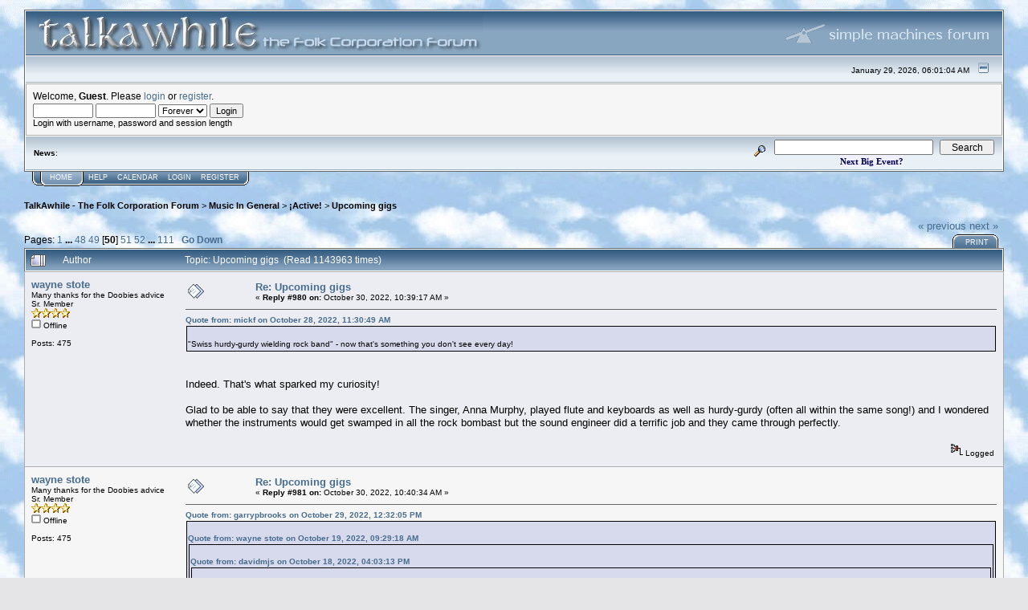

--- FILE ---
content_type: text/html; charset=ISO-8859-1
request_url: http://www.talkawhile.co.uk/yabbse/index.php?topic=46350.msg772508
body_size: 12454
content:
<!DOCTYPE html PUBLIC "-//W3C//DTD XHTML 1.0 Transitional//EN" "http://www.w3.org/TR/xhtml1/DTD/xhtml1-transitional.dtd">
<html xmlns="http://www.w3.org/1999/xhtml"><head>
	<meta http-equiv="Content-Type" content="text/html; charset=ISO-8859-1" />
	<meta name="description" content="Upcoming gigs" />
	<meta name="robots" content="noindex" />
	<meta name="keywords" content="PHP, MySQL, bulletin, board, free, open, source, smf, simple, machines, forum" />
	<meta http-equiv="X-UA-Compatible" content="IE=EmulateIE7" /> 
	<script language="JavaScript" type="text/javascript" src="http://www.talkawhile.co.uk/yabbse/Themes/default/script.js?fin11"></script>
	<script language="JavaScript" type="text/javascript"><!-- // --><![CDATA[
		var smf_theme_url = "http://www.talkawhile.co.uk/yabbse/Themes/default";
		var smf_images_url = "http://www.talkawhile.co.uk/yabbse/Themes/default/images";
		var smf_scripturl = "http://www.talkawhile.co.uk/yabbse/index.php?PHPSESSID=k764gsvb5rustu7dcj87s0k7u6&amp;";
		var smf_iso_case_folding = false;
		var smf_charset = "ISO-8859-1";
	// ]]></script>
	<title>Upcoming gigs</title>
	<link rel="stylesheet" type="text/css" href="http://www.talkawhile.co.uk/yabbse/Themes/default/style.css?fin11" />
	<link rel="stylesheet" type="text/css" href="http://www.talkawhile.co.uk/yabbse/Themes/default/print.css?fin11" media="print" />
	<link rel="help" href="http://www.talkawhile.co.uk/yabbse/index.php?PHPSESSID=k764gsvb5rustu7dcj87s0k7u6&amp;action=help" target="_blank" />
	<link rel="search" href="http://www.talkawhile.co.uk/yabbse/index.php?PHPSESSID=k764gsvb5rustu7dcj87s0k7u6&amp;action=search" />
	<link rel="contents" href="http://www.talkawhile.co.uk/yabbse/index.php?PHPSESSID=k764gsvb5rustu7dcj87s0k7u6&amp;" />
	<link rel="alternate" type="application/rss+xml" title="TalkAwhile - The Folk Corporation Forum - RSS" href="http://www.talkawhile.co.uk/yabbse/index.php?PHPSESSID=k764gsvb5rustu7dcj87s0k7u6&amp;type=rss;action=.xml" />
	<link rel="prev" href="http://www.talkawhile.co.uk/yabbse/index.php?PHPSESSID=k764gsvb5rustu7dcj87s0k7u6&amp;topic=46350.0;prev_next=prev" />
	<link rel="next" href="http://www.talkawhile.co.uk/yabbse/index.php?PHPSESSID=k764gsvb5rustu7dcj87s0k7u6&amp;topic=46350.0;prev_next=next" />
	<link rel="index" href="http://www.talkawhile.co.uk/yabbse/index.php?PHPSESSID=k764gsvb5rustu7dcj87s0k7u6&amp;board=6.0" /><meta http-equiv="X-UA-Compatible" content="IE=EmulateIE7" />

	<script language="JavaScript" type="text/javascript"><!-- // --><![CDATA[
		var current_header = false;

		function shrinkHeader(mode)
		{
			document.cookie = "upshrink=" + (mode ? 1 : 0);
			document.getElementById("upshrink").src = smf_images_url + (mode ? "/upshrink2.gif" : "/upshrink.gif");

			document.getElementById("upshrinkHeader").style.display = mode ? "none" : "";
			document.getElementById("upshrinkHeader2").style.display = mode ? "none" : "";

			current_header = mode;
		}
	// ]]></script>
		<script language="JavaScript" type="text/javascript"><!-- // --><![CDATA[
			var current_header_ic = false;

			function shrinkHeaderIC(mode)
			{
				document.cookie = "upshrinkIC=" + (mode ? 1 : 0);
				document.getElementById("upshrink_ic").src = smf_images_url + (mode ? "/expand.gif" : "/collapse.gif");

				document.getElementById("upshrinkHeaderIC").style.display = mode ? "none" : "";

				current_header_ic = mode;
			}
		// ]]></script>
</head>
<body>
	<div class="tborder" >
		<table width="100%" cellpadding="0" cellspacing="0" border="0">
			<tr>
				<td class="catbg" height="32">
					<img src="http://www.talkawhile.co.uk/yabbse/Themes/default/images/talkawhile2.jpg" style="margin: 4px;" alt="TalkAwhile - The Folk Corporation Forum" />
				</td>
				<td align="right" class="catbg">
					<img src="http://www.talkawhile.co.uk/yabbse/Themes/default/images/smflogo.gif" style="margin: 2px;" alt="" />
				</td>
			</tr>
		</table>
		<table width="100%" cellpadding="0" cellspacing="0" border="0" >
			<tr>
				<td class="titlebg2" height="32" align="right">
					<span class="smalltext">January 29, 2026, 06:01:04 AM</span>
					<a href="#" onclick="shrinkHeader(!current_header); return false;"><img id="upshrink" src="http://www.talkawhile.co.uk/yabbse/Themes/default/images/upshrink.gif" alt="*" title="Shrink or expand the header." align="bottom" style="margin: 0 1ex;" /></a>
				</td>
			</tr>
			<tr id="upshrinkHeader">
				<td valign="top" colspan="2">
					<table width="100%" class="bordercolor" cellpadding="8" cellspacing="1" border="0" style="margin-top: 1px;">
						<tr>
							<td colspan="2" width="100%" valign="top" class="windowbg2"><span class="middletext">Welcome, <b>Guest</b>. Please <a href="http://www.talkawhile.co.uk/yabbse/index.php?PHPSESSID=k764gsvb5rustu7dcj87s0k7u6&amp;action=login">login</a> or <a href="http://www.talkawhile.co.uk/yabbse/index.php?PHPSESSID=k764gsvb5rustu7dcj87s0k7u6&amp;action=register">register</a>.				</span>
								<script language="JavaScript" type="text/javascript" src="http://www.talkawhile.co.uk/yabbse/Themes/default/sha1.js"></script>

								<form action="http://www.talkawhile.co.uk/yabbse/index.php?PHPSESSID=k764gsvb5rustu7dcj87s0k7u6&amp;action=login2" method="post" accept-charset="ISO-8859-1" class="middletext" style="margin: 3px 1ex 1px 0;" onsubmit="hashLoginPassword(this, 'd67fc667e2105cbc8cde0287e6f60840');">
									<input type="text" name="user" size="10" /> <input type="password" name="passwrd" size="10" />
									<select name="cookielength">
										<option value="60">1 Hour</option>
										<option value="1440">1 Day</option>
										<option value="10080">1 Week</option>
										<option value="43200">1 Month</option>
										<option value="-1" selected="selected">Forever</option>
									</select>
									<input type="submit" value="Login" /><br />
									<span class="middletext">Login with username, password and session length</span>
									<input type="hidden" name="hash_passwrd" value="" />
								</form>
							</td>
						</tr>
					</table>
				</td>
			</tr>
		</table>
		<table id="upshrinkHeader2" width="100%" cellpadding="4" cellspacing="0" border="0">
			<tr>
				<td width="90%" class="titlebg2">
					<span class="smalltext"><b>News</b>: </span>
				</td>
				<td class="titlebg2" align="right" nowrap="nowrap" valign="top">
					<form action="http://www.talkawhile.co.uk/yabbse/index.php?PHPSESSID=k764gsvb5rustu7dcj87s0k7u6&amp;action=search2" method="post" accept-charset="ISO-8859-1" style="margin: 0;">
						<a href="http://www.talkawhile.co.uk/yabbse/index.php?PHPSESSID=k764gsvb5rustu7dcj87s0k7u6&amp;action=search;advanced"><img src="http://www.talkawhile.co.uk/yabbse/Themes/default/images/filter.gif" align="middle" style="margin: 0 1ex;" alt="" /></a>
						<input type="text" name="search" value="" style="width: 190px;" />&nbsp;
						<input type="submit" name="submit" value="Search" style="width: 11ex;" />
						<input type="hidden" name="advanced" value="0" />
	<script language="JavaScript1.2">
<!--// Dynamic countdown Script II- © Dynamic Drive (www.dynamicdrive.com)
     // Modified for ebay auction by baconbuttie (i'm not worthy)
function setcountdown(theyear,themonth,theday,thehour,themin,thesec){
yr=theyear;mo=themonth;da=theday;hr=thehour;min=themin;sec=thesec
}

// modify the following lines to change the appearance of your timer
setcountdown(2022,8,11,14,00,00)
window.onload = start_countdown;
var occasion="Cropredy 2022"
var message_on_occasion=" Cropredy 2022"
var countdownwidth='520px'
var countdownheight='35px'
var countdownbgcolor='#f0f0ff'
var opentags='<font face="Verdana" color="#000055"><b><small>'
var closetags='</small></b></font>'

// don't change anything from here !!
var montharray=new Array("Jan","Feb","Mar","Apr","May","Jun","Jul","Aug","Sep","Oct","Nov","Dec")
var crosscount=''
function start_countdown(){
if (document.layers)
document.countdownnsmain.visibility="show"
else if (document.all||document.getElementById)
crosscount=document.getElementById&&!document.all?document.getElementById("countdownie") : countdownie
countdown()
}
if (document.all||document.getElementById)
document.write('<center><span id="countdownie" style="width:'+countdownwidth+'; background-color:'+countdownbgcolor+'"></span></center>')
function countdown(){
var today=new Date()
var todayy=today.getYear()
if (todayy < 1000)
todayy+=1900
var todaym=today.getMonth()
var todayd=today.getDate()
var todayh=today.getHours()
var todaymin=today.getMinutes()
var todaysec=today.getSeconds()
var todaystring=montharray[todaym]+" "+todayd+", "+todayy+" "+todayh+":"+todaymin+":"+todaysec
futurestring=montharray[mo-1]+" "+da+", "+yr+" "+hr+":"+min+":"+sec
dd=Date.parse(futurestring)-Date.parse(todaystring)
dday=Math.floor(dd/(60*60*1000*24)*1)
dhour=Math.floor((dd%(60*60*1000*24))/(60*60*1000)*1)
dmin=Math.floor(((dd%(60*60*1000*24))%(60*60*1000))/(60*1000)*1)
dsec=Math.floor((((dd%(60*60*1000*24))%(60*60*1000))%(60*1000))/1000*1)
if(dday<=0&&dhour<=0&&dmin<=0&&dsec<=1&&todayd==da){
if (document.layers){
document.countdownnsmain.document.countdownnssub.document.write(opentags+message_on_occasion+closetags)
document.countdownnsmain.document.countdownnssub.document.close()
}
else if (document.all||document.getElementById)
crosscount.innerHTML=opentags+message_on_occasion+closetags
return
}
else if (dday<=-1){
if (document.layers){
document.countdownnsmain.document.countdownnssub.document.write(opentags+"Occasion already passed! "+closetags)
document.countdownnsmain.document.countdownnssub.document.close()
}
else if (document.all||document.getElementById)
crosscount.innerHTML=opentags+"Next Big Event?"+closetags
return
}
else{
if (document.layers){
document.countdownnsmain.document.countdownnssub.document.write(opentags+dday+ " days, "+dhour+" hours, "+dmin+" minutes, and "+dsec+" seconds left until "+occasion+closetags)
document.countdownnsmain.document.countdownnssub.document.close()
}
else if (document.all||document.getElementById)
crosscount.innerHTML=opentags+dday+ " days, "+dhour+" hours, "+dmin+" minutes, and "+dsec+" seconds left until "+occasion+closetags
}
setTimeout("countdown()",1000)
}
//-->
</script>
    
						<input type="hidden" name="topic" value="46350" />
					</form>
				</td>
			</tr>
		</table>
	</div>
			<table cellpadding="0" cellspacing="0" border="0" style="margin-left: 10px;">
				<tr>
					<td class="maintab_first">&nbsp;</td><td class="maintab_active_first">&nbsp;</td>
				<td valign="top" class="maintab_active_back">
					<a href="http://www.talkawhile.co.uk/yabbse/index.php?PHPSESSID=k764gsvb5rustu7dcj87s0k7u6&amp;">Home</a>
				</td><td class="maintab_active_last">&nbsp;</td>
				<td valign="top" class="maintab_back">
					<a href="http://www.talkawhile.co.uk/yabbse/index.php?PHPSESSID=k764gsvb5rustu7dcj87s0k7u6&amp;action=help">Help</a>
				</td>
				<td valign="top" class="maintab_back">
					<a href="http://www.talkawhile.co.uk/yabbse/index.php?PHPSESSID=k764gsvb5rustu7dcj87s0k7u6&amp;action=calendar">Calendar</a>
				</td>
				<td valign="top" class="maintab_back">
					<a href="http://www.talkawhile.co.uk/yabbse/index.php?PHPSESSID=k764gsvb5rustu7dcj87s0k7u6&amp;action=login">Login</a>
				</td>
				<td valign="top" class="maintab_back">
					<a href="http://www.talkawhile.co.uk/yabbse/index.php?PHPSESSID=k764gsvb5rustu7dcj87s0k7u6&amp;action=register">Register</a>
				</td>
				<td class="maintab_last">&nbsp;</td>
			</tr>
		</table>
	<div id="bodyarea" style="padding: 1ex 0px 2ex 0px;">
<a name="top"></a>
<a name="msg772498"></a>
<div><div class="nav" style="font-size: smaller; margin-bottom: 2ex; margin-top: 2ex;"><b><a href="http://www.talkawhile.co.uk/yabbse/index.php?PHPSESSID=k764gsvb5rustu7dcj87s0k7u6&amp;" class="nav">TalkAwhile - The Folk Corporation Forum</a></b>&nbsp;>&nbsp;<b><a href="http://www.talkawhile.co.uk/yabbse/index.php?PHPSESSID=k764gsvb5rustu7dcj87s0k7u6&amp;#3" class="nav">Music In General</a></b>&nbsp;>&nbsp;<b><a href="http://www.talkawhile.co.uk/yabbse/index.php?PHPSESSID=k764gsvb5rustu7dcj87s0k7u6&amp;board=6.0" class="nav">¡Active!</a></b>&nbsp;>&nbsp;<b><a href="http://www.talkawhile.co.uk/yabbse/index.php?PHPSESSID=k764gsvb5rustu7dcj87s0k7u6&amp;topic=46350.0" class="nav">Upcoming gigs</a></b></div></div>
<table width="100%" cellpadding="0" cellspacing="0" border="0">
	<tr>
		<td class="middletext" valign="bottom" style="padding-bottom: 4px;">Pages: <a class="navPages" href="http://www.talkawhile.co.uk/yabbse/index.php?PHPSESSID=k764gsvb5rustu7dcj87s0k7u6&amp;topic=46350.0">1</a> <b> ... </b><a class="navPages" href="http://www.talkawhile.co.uk/yabbse/index.php?PHPSESSID=k764gsvb5rustu7dcj87s0k7u6&amp;topic=46350.940">48</a> <a class="navPages" href="http://www.talkawhile.co.uk/yabbse/index.php?PHPSESSID=k764gsvb5rustu7dcj87s0k7u6&amp;topic=46350.960">49</a> [<b>50</b>] <a class="navPages" href="http://www.talkawhile.co.uk/yabbse/index.php?PHPSESSID=k764gsvb5rustu7dcj87s0k7u6&amp;topic=46350.1000">51</a> <a class="navPages" href="http://www.talkawhile.co.uk/yabbse/index.php?PHPSESSID=k764gsvb5rustu7dcj87s0k7u6&amp;topic=46350.1020">52</a> <b> ... </b><a class="navPages" href="http://www.talkawhile.co.uk/yabbse/index.php?PHPSESSID=k764gsvb5rustu7dcj87s0k7u6&amp;topic=46350.2200">111</a>   &nbsp;&nbsp;<a href="#lastPost"><b>Go Down</b></a></td>
		<td align="right" style="padding-right: 1ex;">
			<div class="nav" style="margin-bottom: 2px;"> <a href="http://www.talkawhile.co.uk/yabbse/index.php?PHPSESSID=k764gsvb5rustu7dcj87s0k7u6&amp;topic=46350.0;prev_next=prev#new">&laquo; previous</a> <a href="http://www.talkawhile.co.uk/yabbse/index.php?PHPSESSID=k764gsvb5rustu7dcj87s0k7u6&amp;topic=46350.0;prev_next=next#new">next &raquo;</a></div>
			<table cellpadding="0" cellspacing="0">
				<tr>
					
		<td class="mirrortab_first">&nbsp;</td>
		<td class="mirrortab_back"><a href="http://www.talkawhile.co.uk/yabbse/index.php?PHPSESSID=k764gsvb5rustu7dcj87s0k7u6&amp;action=printpage;topic=46350.0" target="_blank">Print</a></td>
		<td class="mirrortab_last">&nbsp;</td>
				</tr>
			</table>
		</td>
	</tr>
</table>
<table width="100%" cellpadding="3" cellspacing="0" border="0" class="tborder" style="border-bottom: 0;">
		<tr class="catbg3">
				<td valign="middle" width="2%" style="padding-left: 6px;">
						<img src="http://www.talkawhile.co.uk/yabbse/Themes/default/images/topic/veryhot_post.gif" align="bottom" alt="" />
				</td>
				<td width="13%"> Author</td>
				<td valign="middle" width="85%" style="padding-left: 6px;" id="top_subject">
						Topic: Upcoming gigs &nbsp;(Read 1143963 times)
				</td>
		</tr>
</table>
<form action="http://www.talkawhile.co.uk/yabbse/index.php?PHPSESSID=k764gsvb5rustu7dcj87s0k7u6&amp;action=quickmod2;topic=46350.980" method="post" accept-charset="ISO-8859-1" name="quickModForm" id="quickModForm" style="margin: 0;" onsubmit="return in_edit_mode == 1 ? modify_save('d67fc667e2105cbc8cde0287e6f60840') : confirm('Are you sure you want to do this?');">
<table cellpadding="0" cellspacing="0" border="0" width="100%" class="bordercolor">
	<tr><td style="padding: 1px 1px 0 1px;">
		<table width="100%" cellpadding="3" cellspacing="0" border="0">
			<tr><td class="windowbg">
				<table width="100%" cellpadding="5" cellspacing="0" style="table-layout: fixed;">
					<tr>
						<td valign="top" width="16%" rowspan="2" style="overflow: hidden;">
							<b><a href="http://www.talkawhile.co.uk/yabbse/index.php?PHPSESSID=k764gsvb5rustu7dcj87s0k7u6&amp;action=profile;u=38162" title="View the profile of wayne stote">wayne stote</a></b>
							<div class="smalltext">
								Many thanks for the Doobies advice<br />
								Sr. Member<br />
								<img src="http://www.talkawhile.co.uk/yabbse/Themes/default/images/star.gif" alt="*" border="0" /><img src="http://www.talkawhile.co.uk/yabbse/Themes/default/images/star.gif" alt="*" border="0" /><img src="http://www.talkawhile.co.uk/yabbse/Themes/default/images/star.gif" alt="*" border="0" /><img src="http://www.talkawhile.co.uk/yabbse/Themes/default/images/star.gif" alt="*" border="0" /><br />
								<img src="http://www.talkawhile.co.uk/yabbse/Themes/default/images/useroff.gif" alt="Offline" border="0" style="margin-top: 2px;" /><span class="smalltext"> Offline</span><br /><br />
								Posts: 475<br />

								<br />
								
								
								
								<br />
							</div>
						</td>
						<td valign="top" width="85%" height="100%">
							<table width="100%" border="0"><tr>
								<td valign="middle"><a href="http://www.talkawhile.co.uk/yabbse/index.php?PHPSESSID=k764gsvb5rustu7dcj87s0k7u6&amp;topic=46350.msg772498#msg772498"><img src="http://www.talkawhile.co.uk/yabbse/Themes/default/images/post/xx.gif" alt="" border="0" /></a></td>
								<td valign="middle">
									<div style="font-weight: bold;" id="subject_772498">
										<a href="http://www.talkawhile.co.uk/yabbse/index.php?PHPSESSID=k764gsvb5rustu7dcj87s0k7u6&amp;topic=46350.msg772498#msg772498">Re: Upcoming gigs</a>
									</div>
									<div class="smalltext">&#171; <b>Reply #980 on:</b> October 30, 2022, 10:39:17 AM &#187;</div></td>
								<td align="right" valign="bottom" height="20" style="font-size: smaller;">
								</td>
							</tr></table>
							<hr width="100%" size="1" class="hrcolor" />
							<div class="post"><div class="quoteheader"><a href="http://www.talkawhile.co.uk/yabbse/index.php?PHPSESSID=k764gsvb5rustu7dcj87s0k7u6&amp;topic=46350.msg772463#msg772463">Quote from: mickf on October 28, 2022, 11:30:49 AM</a></div><div class="quote"><br />"Swiss hurdy-gurdy wielding rock band" - now that's something you don't see every day!<br /></div><br /><br />Indeed. That's what sparked my curiosity!<br /><br />Glad to be able to say that they were excellent. The singer, Anna Murphy, played flute and keyboards as well as hurdy-gurdy (often all within the same song!) and I wondered whether the instruments would get swamped in all the rock bombast but the sound engineer did a terrific job and they came through perfectly.</div>
						</td>
					</tr>
					<tr>
						<td valign="bottom" class="smalltext" width="85%">
							<table width="100%" border="0" style="table-layout: fixed;"><tr>
								<td colspan="2" class="smalltext" width="100%">
								</td>
							</tr><tr>
								<td valign="bottom" class="smalltext" id="modified_772498">
								</td>
								<td align="right" valign="bottom" class="smalltext">
									<img src="http://www.talkawhile.co.uk/yabbse/Themes/default/images/ip.gif" alt="" border="0" />
									Logged
								</td>
							</tr></table>
						</td>
					</tr>
				</table>
			</td></tr>
		</table>
	</td></tr>
	<tr><td style="padding: 1px 1px 0 1px;">
		<a name="msg772499"></a>
		<table width="100%" cellpadding="3" cellspacing="0" border="0">
			<tr><td class="windowbg2">
				<table width="100%" cellpadding="5" cellspacing="0" style="table-layout: fixed;">
					<tr>
						<td valign="top" width="16%" rowspan="2" style="overflow: hidden;">
							<b><a href="http://www.talkawhile.co.uk/yabbse/index.php?PHPSESSID=k764gsvb5rustu7dcj87s0k7u6&amp;action=profile;u=38162" title="View the profile of wayne stote">wayne stote</a></b>
							<div class="smalltext">
								Many thanks for the Doobies advice<br />
								Sr. Member<br />
								<img src="http://www.talkawhile.co.uk/yabbse/Themes/default/images/star.gif" alt="*" border="0" /><img src="http://www.talkawhile.co.uk/yabbse/Themes/default/images/star.gif" alt="*" border="0" /><img src="http://www.talkawhile.co.uk/yabbse/Themes/default/images/star.gif" alt="*" border="0" /><img src="http://www.talkawhile.co.uk/yabbse/Themes/default/images/star.gif" alt="*" border="0" /><br />
								<img src="http://www.talkawhile.co.uk/yabbse/Themes/default/images/useroff.gif" alt="Offline" border="0" style="margin-top: 2px;" /><span class="smalltext"> Offline</span><br /><br />
								Posts: 475<br />

								<br />
								
								
								
								<br />
							</div>
						</td>
						<td valign="top" width="85%" height="100%">
							<table width="100%" border="0"><tr>
								<td valign="middle"><a href="http://www.talkawhile.co.uk/yabbse/index.php?PHPSESSID=k764gsvb5rustu7dcj87s0k7u6&amp;topic=46350.msg772499#msg772499"><img src="http://www.talkawhile.co.uk/yabbse/Themes/default/images/post/xx.gif" alt="" border="0" /></a></td>
								<td valign="middle">
									<div style="font-weight: bold;" id="subject_772499">
										<a href="http://www.talkawhile.co.uk/yabbse/index.php?PHPSESSID=k764gsvb5rustu7dcj87s0k7u6&amp;topic=46350.msg772499#msg772499">Re: Upcoming gigs</a>
									</div>
									<div class="smalltext">&#171; <b>Reply #981 on:</b> October 30, 2022, 10:40:34 AM &#187;</div></td>
								<td align="right" valign="bottom" height="20" style="font-size: smaller;">
								</td>
							</tr></table>
							<hr width="100%" size="1" class="hrcolor" />
							<div class="post"><div class="quoteheader"><a href="http://www.talkawhile.co.uk/yabbse/index.php?PHPSESSID=k764gsvb5rustu7dcj87s0k7u6&amp;topic=46350.msg772487#msg772487">Quote from: garrypbrooks on October 29, 2022, 12:32:05 PM</a></div><div class="quote"><br /><div class="quoteheader"><a href="http://www.talkawhile.co.uk/yabbse/index.php?PHPSESSID=k764gsvb5rustu7dcj87s0k7u6&amp;topic=46350.msg772312#msg772312">Quote from: wayne stote on October 19, 2022, 09:29:18 AM</a></div><div class="quote"><br /><div class="quoteheader"><a href="http://www.talkawhile.co.uk/yabbse/index.php?PHPSESSID=k764gsvb5rustu7dcj87s0k7u6&amp;topic=46350.msg772288#msg772288">Quote from: davidmjs on October 18, 2022, 04:03:13 PM</a></div><div class="quote"><br />From Iain Matthews on FB:<br /><br />Taking a short break from all the MSC planning to play a few shows with my pal Andy Roberts.<br />A mix of solo & Plainsong material.<br />Gonna be fun and a nice distraction<br />Books and box sets on sale. What more can you ask.<br />December <br />Thursday. 8th. Bulls Head. Barnes<br />Saturday. 10th. Mary Cryans house  <br />&nbsp;                          concert. Hull<br />Sunday. 11th. The Pidgeon Loft. <br />&nbsp;                        Pontefract<br />Monday. 12th. The Greys. Brighton<br /></div><br /><br />Thanks for this. Saw Iain in concert for the first time, last year, as part of the Matthews/Baartmans Conspiracy. It was an excellent show. He still sings like an angel. Hopefully, I'll be able to get tickets for the evening in Pontefract.<br /></div><br />Thanks Wayne. Just bought a ticket for the Brighton gig. <br /></div><br /><br />Should be a great night!</div>
						</td>
					</tr>
					<tr>
						<td valign="bottom" class="smalltext" width="85%">
							<table width="100%" border="0" style="table-layout: fixed;"><tr>
								<td colspan="2" class="smalltext" width="100%">
								</td>
							</tr><tr>
								<td valign="bottom" class="smalltext" id="modified_772499">
								</td>
								<td align="right" valign="bottom" class="smalltext">
									<img src="http://www.talkawhile.co.uk/yabbse/Themes/default/images/ip.gif" alt="" border="0" />
									Logged
								</td>
							</tr></table>
						</td>
					</tr>
				</table>
			</td></tr>
		</table>
	</td></tr>
	<tr><td style="padding: 1px 1px 0 1px;">
		<a name="msg772503"></a>
		<table width="100%" cellpadding="3" cellspacing="0" border="0">
			<tr><td class="windowbg">
				<table width="100%" cellpadding="5" cellspacing="0" style="table-layout: fixed;">
					<tr>
						<td valign="top" width="16%" rowspan="2" style="overflow: hidden;">
							<b><a href="http://www.talkawhile.co.uk/yabbse/index.php?PHPSESSID=k764gsvb5rustu7dcj87s0k7u6&amp;action=profile;u=2502" title="View the profile of davidmjs">davidmjs</a></b>
							<div class="smalltext">
								less Yes than I probably should do<br />
								Folkcorp Guru 3rd Dan<br />
								<img src="http://www.talkawhile.co.uk/yabbse/Themes/default/images/star.gif" alt="*" border="0" /><img src="http://www.talkawhile.co.uk/yabbse/Themes/default/images/star.gif" alt="*" border="0" /><img src="http://www.talkawhile.co.uk/yabbse/Themes/default/images/star.gif" alt="*" border="0" /><img src="http://www.talkawhile.co.uk/yabbse/Themes/default/images/star.gif" alt="*" border="0" /><img src="http://www.talkawhile.co.uk/yabbse/Themes/default/images/star.gif" alt="*" border="0" /><img src="http://www.talkawhile.co.uk/yabbse/Themes/default/images/star.gif" alt="*" border="0" /><img src="http://www.talkawhile.co.uk/yabbse/Themes/default/images/star.gif" alt="*" border="0" /><br />
								<img src="http://www.talkawhile.co.uk/yabbse/Themes/default/images/useroff.gif" alt="Offline" border="0" style="margin-top: 2px;" /><span class="smalltext"> Offline</span><br /><br />
								Posts: 14784<br />
                               Loc: Caer<br />

								<br />
								<div style="overflow: auto; width: 100%;"><img src="http://www.itisyou.co.uk/davidmjs2.jpg" width="80" height="100" alt="" class="avatar" border="0" /></div><br />
								
								
								
								<br />
								<a href="https://bsky.app/profile/djsarchivist.bsky.social" title="Bluesky" target="_blank"><img src="http://www.talkawhile.co.uk/yabbse/Themes/default/images/www_sm.gif" alt="WWW" border="0" /></a>
							</div>
						</td>
						<td valign="top" width="85%" height="100%">
							<table width="100%" border="0"><tr>
								<td valign="middle"><a href="http://www.talkawhile.co.uk/yabbse/index.php?PHPSESSID=k764gsvb5rustu7dcj87s0k7u6&amp;topic=46350.msg772503#msg772503"><img src="http://www.talkawhile.co.uk/yabbse/Themes/default/images/post/xx.gif" alt="" border="0" /></a></td>
								<td valign="middle">
									<div style="font-weight: bold;" id="subject_772503">
										<a href="http://www.talkawhile.co.uk/yabbse/index.php?PHPSESSID=k764gsvb5rustu7dcj87s0k7u6&amp;topic=46350.msg772503#msg772503">Re: Upcoming gigs</a>
									</div>
									<div class="smalltext">&#171; <b>Reply #982 on:</b> October 30, 2022, 06:43:59 PM &#187;</div></td>
								<td align="right" valign="bottom" height="20" style="font-size: smaller;">
								</td>
							</tr></table>
							<hr width="100%" size="1" class="hrcolor" />
							<div class="post">I got quite excited when I saw the Waterboys are playing in Carlisle (not until next Autumn, mind). &nbsp;Then I looked at the ticket price...£47.75 + charges. &nbsp;Nah. </div>
						</td>
					</tr>
					<tr>
						<td valign="bottom" class="smalltext" width="85%">
							<table width="100%" border="0" style="table-layout: fixed;"><tr>
								<td colspan="2" class="smalltext" width="100%">
								</td>
							</tr><tr>
								<td valign="bottom" class="smalltext" id="modified_772503">
								</td>
								<td align="right" valign="bottom" class="smalltext">
									<img src="http://www.talkawhile.co.uk/yabbse/Themes/default/images/ip.gif" alt="" border="0" />
									Logged
								</td>
							</tr></table>
							<hr width="100%" size="1" class="hrcolor" />
							<div class="signature">Link to Bluesky (Twitter for normal people) profile by web button on left</div>
						</td>
					</tr>
				</table>
			</td></tr>
		</table>
	</td></tr>
	<tr><td style="padding: 1px 1px 0 1px;">
		<a name="msg772504"></a>
		<table width="100%" cellpadding="3" cellspacing="0" border="0">
			<tr><td class="windowbg2">
				<table width="100%" cellpadding="5" cellspacing="0" style="table-layout: fixed;">
					<tr>
						<td valign="top" width="16%" rowspan="2" style="overflow: hidden;">
							<b><a href="http://www.talkawhile.co.uk/yabbse/index.php?PHPSESSID=k764gsvb5rustu7dcj87s0k7u6&amp;action=profile;u=3164" title="View the profile of Jules Gray">Jules Gray</a></b>
							<div class="smalltext">
								Go on, groove my truffles<br />
								Folkcorp Guru 3rd Dan<br />
								<img src="http://www.talkawhile.co.uk/yabbse/Themes/default/images/star.gif" alt="*" border="0" /><img src="http://www.talkawhile.co.uk/yabbse/Themes/default/images/star.gif" alt="*" border="0" /><img src="http://www.talkawhile.co.uk/yabbse/Themes/default/images/star.gif" alt="*" border="0" /><img src="http://www.talkawhile.co.uk/yabbse/Themes/default/images/star.gif" alt="*" border="0" /><img src="http://www.talkawhile.co.uk/yabbse/Themes/default/images/star.gif" alt="*" border="0" /><img src="http://www.talkawhile.co.uk/yabbse/Themes/default/images/star.gif" alt="*" border="0" /><img src="http://www.talkawhile.co.uk/yabbse/Themes/default/images/star.gif" alt="*" border="0" /><br />
								<img src="http://www.talkawhile.co.uk/yabbse/Themes/default/images/useroff.gif" alt="Offline" border="0" style="margin-top: 2px;" /><span class="smalltext"> Offline</span><br /><br />
								Posts: 12217<br />
                               Loc: Cheltenham<br />

								<br />
								<div style="overflow: auto; width: 100%;"><img src="http://www.itisyou.co.uk/jules3.jpg" width="80" height="100" alt="" class="avatar" border="0" /></div><br />
								What makes the buzzard buzz?<br />
								<br />
								
								
								
								<br />
								<a href="https://soundcloud.com/thefamilyjules-1" title="My musical back pages" target="_blank"><img src="http://www.talkawhile.co.uk/yabbse/Themes/default/images/www_sm.gif" alt="WWW" border="0" /></a>
							</div>
						</td>
						<td valign="top" width="85%" height="100%">
							<table width="100%" border="0"><tr>
								<td valign="middle"><a href="http://www.talkawhile.co.uk/yabbse/index.php?PHPSESSID=k764gsvb5rustu7dcj87s0k7u6&amp;topic=46350.msg772504#msg772504"><img src="http://www.talkawhile.co.uk/yabbse/Themes/default/images/post/xx.gif" alt="" border="0" /></a></td>
								<td valign="middle">
									<div style="font-weight: bold;" id="subject_772504">
										<a href="http://www.talkawhile.co.uk/yabbse/index.php?PHPSESSID=k764gsvb5rustu7dcj87s0k7u6&amp;topic=46350.msg772504#msg772504">Re: Upcoming gigs</a>
									</div>
									<div class="smalltext">&#171; <b>Reply #983 on:</b> October 30, 2022, 08:56:10 PM &#187;</div></td>
								<td align="right" valign="bottom" height="20" style="font-size: smaller;">
								</td>
							</tr></table>
							<hr width="100%" size="1" class="hrcolor" />
							<div class="post"><div class="quoteheader"><a href="http://www.talkawhile.co.uk/yabbse/index.php?PHPSESSID=k764gsvb5rustu7dcj87s0k7u6&amp;topic=46350.msg772503#msg772503">Quote from: davidmjs on October 30, 2022, 06:43:59 PM</a></div><div class="quote"><br />I got quite excited when I saw the Waterboys are playing in Carlisle (not until next Autumn, mind).  Then I looked at the ticket price...£47.75 + charges.  Nah. <br /></div><br /><br />That's a sign of the times. The Waterboys have always been reasonably priced before.<br /><br />Jules</div>
						</td>
					</tr>
					<tr>
						<td valign="bottom" class="smalltext" width="85%">
							<table width="100%" border="0" style="table-layout: fixed;"><tr>
								<td colspan="2" class="smalltext" width="100%">
								</td>
							</tr><tr>
								<td valign="bottom" class="smalltext" id="modified_772504">
								</td>
								<td align="right" valign="bottom" class="smalltext">
									<img src="http://www.talkawhile.co.uk/yabbse/Themes/default/images/ip.gif" alt="" border="0" />
									Logged
								</td>
							</tr></table>
							<hr width="100%" size="1" class="hrcolor" />
							<div class="signature">Now be thankful for good things below</div>
						</td>
					</tr>
				</table>
			</td></tr>
		</table>
	</td></tr>
	<tr><td style="padding: 1px 1px 0 1px;">
		<a name="msg772505"></a>
		<table width="100%" cellpadding="3" cellspacing="0" border="0">
			<tr><td class="windowbg">
				<table width="100%" cellpadding="5" cellspacing="0" style="table-layout: fixed;">
					<tr>
						<td valign="top" width="16%" rowspan="2" style="overflow: hidden;">
							<b><a href="http://www.talkawhile.co.uk/yabbse/index.php?PHPSESSID=k764gsvb5rustu7dcj87s0k7u6&amp;action=profile;u=2190" title="View the profile of Nick Reg">Nick Reg</a></b>
							<div class="smalltext">
								The Dreaded<br />
								Folkcorp Guru 3rd Dan<br />
								<img src="http://www.talkawhile.co.uk/yabbse/Themes/default/images/star.gif" alt="*" border="0" /><img src="http://www.talkawhile.co.uk/yabbse/Themes/default/images/star.gif" alt="*" border="0" /><img src="http://www.talkawhile.co.uk/yabbse/Themes/default/images/star.gif" alt="*" border="0" /><img src="http://www.talkawhile.co.uk/yabbse/Themes/default/images/star.gif" alt="*" border="0" /><img src="http://www.talkawhile.co.uk/yabbse/Themes/default/images/star.gif" alt="*" border="0" /><img src="http://www.talkawhile.co.uk/yabbse/Themes/default/images/star.gif" alt="*" border="0" /><img src="http://www.talkawhile.co.uk/yabbse/Themes/default/images/star.gif" alt="*" border="0" /><br />
								<img src="http://www.talkawhile.co.uk/yabbse/Themes/default/images/useroff.gif" alt="Offline" border="0" style="margin-top: 2px;" /><span class="smalltext"> Offline</span><br /><br />
								Posts: 3384<br />
                               Loc: NEWCASTLE, STAFFS<br />

								<br />
								<div style="overflow: auto; width: 100%;"><img src="http://www.itisyou.co.uk/nickreg2.jpg" width="80" height="100" alt="" class="avatar" border="0" /></div><br />
								Merry Hell have been<br />
								<br />
								
								
								
								<br />
							</div>
						</td>
						<td valign="top" width="85%" height="100%">
							<table width="100%" border="0"><tr>
								<td valign="middle"><a href="http://www.talkawhile.co.uk/yabbse/index.php?PHPSESSID=k764gsvb5rustu7dcj87s0k7u6&amp;topic=46350.msg772505#msg772505"><img src="http://www.talkawhile.co.uk/yabbse/Themes/default/images/post/xx.gif" alt="" border="0" /></a></td>
								<td valign="middle">
									<div style="font-weight: bold;" id="subject_772505">
										<a href="http://www.talkawhile.co.uk/yabbse/index.php?PHPSESSID=k764gsvb5rustu7dcj87s0k7u6&amp;topic=46350.msg772505#msg772505">Re: Upcoming gigs</a>
									</div>
									<div class="smalltext">&#171; <b>Reply #984 on:</b> October 30, 2022, 09:53:00 PM &#187;</div></td>
								<td align="right" valign="bottom" height="20" style="font-size: smaller;">
								</td>
							</tr></table>
							<hr width="100%" size="1" class="hrcolor" />
							<div class="post"><div class="quoteheader"><a href="http://www.talkawhile.co.uk/yabbse/index.php?PHPSESSID=k764gsvb5rustu7dcj87s0k7u6&amp;topic=46350.msg772504#msg772504">Quote from: Jules Gray on October 30, 2022, 08:56:10 PM</a></div><div class="quote"><br /><div class="quoteheader"><a href="http://www.talkawhile.co.uk/yabbse/index.php?PHPSESSID=k764gsvb5rustu7dcj87s0k7u6&amp;topic=46350.msg772503#msg772503">Quote from: davidmjs on October 30, 2022, 06:43:59 PM</a></div><div class="quote"><br />I got quite excited when I saw the Waterboys are playing in Carlisle (not until next Autumn, mind).  Then I looked at the ticket price...£47.75 + charges.  Nah. <br /></div><br /><br />That's a sign of the times. The Waterboys have always been reasonably priced before.<br /><br />Jules<br /></div>I understand that Paul Heaton and Jacqui Abbott keep their tickets at a max of £30. Their gigs tend to sell out.</div>
						</td>
					</tr>
					<tr>
						<td valign="bottom" class="smalltext" width="85%">
							<table width="100%" border="0" style="table-layout: fixed;"><tr>
								<td colspan="2" class="smalltext" width="100%">
								</td>
							</tr><tr>
								<td valign="bottom" class="smalltext" id="modified_772505">
								</td>
								<td align="right" valign="bottom" class="smalltext">
									<img src="http://www.talkawhile.co.uk/yabbse/Themes/default/images/ip.gif" alt="" border="0" />
									Logged
								</td>
							</tr></table>
							<hr width="100%" size="1" class="hrcolor" />
							<div class="signature">There&#39;s a man with a mullet going mad with a mallet in Millets</div>
						</td>
					</tr>
				</table>
			</td></tr>
		</table>
	</td></tr>
	<tr><td style="padding: 1px 1px 0 1px;">
		<a name="msg772506"></a>
		<table width="100%" cellpadding="3" cellspacing="0" border="0">
			<tr><td class="windowbg2">
				<table width="100%" cellpadding="5" cellspacing="0" style="table-layout: fixed;">
					<tr>
						<td valign="top" width="16%" rowspan="2" style="overflow: hidden;">
							<b><a href="http://www.talkawhile.co.uk/yabbse/index.php?PHPSESSID=k764gsvb5rustu7dcj87s0k7u6&amp;action=profile;u=2502" title="View the profile of davidmjs">davidmjs</a></b>
							<div class="smalltext">
								less Yes than I probably should do<br />
								Folkcorp Guru 3rd Dan<br />
								<img src="http://www.talkawhile.co.uk/yabbse/Themes/default/images/star.gif" alt="*" border="0" /><img src="http://www.talkawhile.co.uk/yabbse/Themes/default/images/star.gif" alt="*" border="0" /><img src="http://www.talkawhile.co.uk/yabbse/Themes/default/images/star.gif" alt="*" border="0" /><img src="http://www.talkawhile.co.uk/yabbse/Themes/default/images/star.gif" alt="*" border="0" /><img src="http://www.talkawhile.co.uk/yabbse/Themes/default/images/star.gif" alt="*" border="0" /><img src="http://www.talkawhile.co.uk/yabbse/Themes/default/images/star.gif" alt="*" border="0" /><img src="http://www.talkawhile.co.uk/yabbse/Themes/default/images/star.gif" alt="*" border="0" /><br />
								<img src="http://www.talkawhile.co.uk/yabbse/Themes/default/images/useroff.gif" alt="Offline" border="0" style="margin-top: 2px;" /><span class="smalltext"> Offline</span><br /><br />
								Posts: 14784<br />
                               Loc: Caer<br />

								<br />
								<div style="overflow: auto; width: 100%;"><img src="http://www.itisyou.co.uk/davidmjs2.jpg" width="80" height="100" alt="" class="avatar" border="0" /></div><br />
								
								
								
								<br />
								<a href="https://bsky.app/profile/djsarchivist.bsky.social" title="Bluesky" target="_blank"><img src="http://www.talkawhile.co.uk/yabbse/Themes/default/images/www_sm.gif" alt="WWW" border="0" /></a>
							</div>
						</td>
						<td valign="top" width="85%" height="100%">
							<table width="100%" border="0"><tr>
								<td valign="middle"><a href="http://www.talkawhile.co.uk/yabbse/index.php?PHPSESSID=k764gsvb5rustu7dcj87s0k7u6&amp;topic=46350.msg772506#msg772506"><img src="http://www.talkawhile.co.uk/yabbse/Themes/default/images/post/xx.gif" alt="" border="0" /></a></td>
								<td valign="middle">
									<div style="font-weight: bold;" id="subject_772506">
										<a href="http://www.talkawhile.co.uk/yabbse/index.php?PHPSESSID=k764gsvb5rustu7dcj87s0k7u6&amp;topic=46350.msg772506#msg772506">Re: Upcoming gigs</a>
									</div>
									<div class="smalltext">&#171; <b>Reply #985 on:</b> October 31, 2022, 08:41:35 AM &#187;</div></td>
								<td align="right" valign="bottom" height="20" style="font-size: smaller;">
								</td>
							</tr></table>
							<hr width="100%" size="1" class="hrcolor" />
							<div class="post"><div class="quoteheader"><a href="http://www.talkawhile.co.uk/yabbse/index.php?PHPSESSID=k764gsvb5rustu7dcj87s0k7u6&amp;topic=46350.msg772504#msg772504">Quote from: Jules Gray on October 30, 2022, 08:56:10 PM</a></div><div class="quote"><br /><div class="quoteheader"><a href="http://www.talkawhile.co.uk/yabbse/index.php?PHPSESSID=k764gsvb5rustu7dcj87s0k7u6&amp;topic=46350.msg772503#msg772503">Quote from: davidmjs on October 30, 2022, 06:43:59 PM</a></div><div class="quote"><br />I got quite excited when I saw the Waterboys are playing in Carlisle (not until next Autumn, mind).  Then I looked at the ticket price...£47.75 + charges.  Nah. <br /></div><br /><br /><b><i>That's a sign of the times</i></b>. The Waterboys have always been reasonably priced before.<br /><br />Jules<br /></div><br /><br />Both the price, and my non-attendance...which will ultimately feed through to higher prices, I guess. &nbsp;Like most supposedly self-regulating markets in late-Capitalism, this one is very broken indeed...</div>
						</td>
					</tr>
					<tr>
						<td valign="bottom" class="smalltext" width="85%">
							<table width="100%" border="0" style="table-layout: fixed;"><tr>
								<td colspan="2" class="smalltext" width="100%">
								</td>
							</tr><tr>
								<td valign="bottom" class="smalltext" id="modified_772506">
								</td>
								<td align="right" valign="bottom" class="smalltext">
									<img src="http://www.talkawhile.co.uk/yabbse/Themes/default/images/ip.gif" alt="" border="0" />
									Logged
								</td>
							</tr></table>
							<hr width="100%" size="1" class="hrcolor" />
							<div class="signature">Link to Bluesky (Twitter for normal people) profile by web button on left</div>
						</td>
					</tr>
				</table>
			</td></tr>
		</table>
	</td></tr>
	<tr><td style="padding: 1px 1px 0 1px;">
		<a name="msg772508"></a><a name="new"></a>
		<table width="100%" cellpadding="3" cellspacing="0" border="0">
			<tr><td class="windowbg">
				<table width="100%" cellpadding="5" cellspacing="0" style="table-layout: fixed;">
					<tr>
						<td valign="top" width="16%" rowspan="2" style="overflow: hidden;">
							<b><a href="http://www.talkawhile.co.uk/yabbse/index.php?PHPSESSID=k764gsvb5rustu7dcj87s0k7u6&amp;action=profile;u=6928" title="View the profile of Alan2">Alan2</a></b>
							<div class="smalltext">
								Other peole know stuff so I don&#039;t have to<br />
								Folkcorp Guru 3rd Dan<br />
								<img src="http://www.talkawhile.co.uk/yabbse/Themes/default/images/star.gif" alt="*" border="0" /><img src="http://www.talkawhile.co.uk/yabbse/Themes/default/images/star.gif" alt="*" border="0" /><img src="http://www.talkawhile.co.uk/yabbse/Themes/default/images/star.gif" alt="*" border="0" /><img src="http://www.talkawhile.co.uk/yabbse/Themes/default/images/star.gif" alt="*" border="0" /><img src="http://www.talkawhile.co.uk/yabbse/Themes/default/images/star.gif" alt="*" border="0" /><img src="http://www.talkawhile.co.uk/yabbse/Themes/default/images/star.gif" alt="*" border="0" /><img src="http://www.talkawhile.co.uk/yabbse/Themes/default/images/star.gif" alt="*" border="0" /><br />
								<img src="http://www.talkawhile.co.uk/yabbse/Themes/default/images/useroff.gif" alt="Offline" border="0" style="margin-top: 2px;" /><span class="smalltext"> Offline</span><br /><br />
								Posts: 3644<br />

								<br />
								
								
								
								<br />
							</div>
						</td>
						<td valign="top" width="85%" height="100%">
							<table width="100%" border="0"><tr>
								<td valign="middle"><a href="http://www.talkawhile.co.uk/yabbse/index.php?PHPSESSID=k764gsvb5rustu7dcj87s0k7u6&amp;topic=46350.msg772508#msg772508"><img src="http://www.talkawhile.co.uk/yabbse/Themes/default/images/post/xx.gif" alt="" border="0" /></a></td>
								<td valign="middle">
									<div style="font-weight: bold;" id="subject_772508">
										<a href="http://www.talkawhile.co.uk/yabbse/index.php?PHPSESSID=k764gsvb5rustu7dcj87s0k7u6&amp;topic=46350.msg772508#msg772508">Re: Upcoming gigs</a>
									</div>
									<div class="smalltext">&#171; <b>Reply #986 on:</b> October 31, 2022, 09:25:53 AM &#187;</div></td>
								<td align="right" valign="bottom" height="20" style="font-size: smaller;">
								</td>
							</tr></table>
							<hr width="100%" size="1" class="hrcolor" />
							<div class="post">Again, a film of a gig, rather than a gig. <br /><br />Grateful Dead in 1972, Tivoli Theatre. <br /><br />There are limited showings of this. It&#039;s billed as Meet Up at the Movies. <br /><br /><a href="https://www.facebook.com/gratefuldead/videos/509365841040864/" target="_blank">https://www.facebook.com/gratefuldead/videos/509365841040864/</a></div>
						</td>
					</tr>
					<tr>
						<td valign="bottom" class="smalltext" width="85%">
							<table width="100%" border="0" style="table-layout: fixed;"><tr>
								<td colspan="2" class="smalltext" width="100%">
								</td>
							</tr><tr>
								<td valign="bottom" class="smalltext" id="modified_772508">
								</td>
								<td align="right" valign="bottom" class="smalltext">
									<img src="http://www.talkawhile.co.uk/yabbse/Themes/default/images/ip.gif" alt="" border="0" />
									Logged
								</td>
							</tr></table>
						</td>
					</tr>
				</table>
			</td></tr>
		</table>
	</td></tr>
	<tr><td style="padding: 1px 1px 0 1px;">
		<a name="msg772510"></a>
		<table width="100%" cellpadding="3" cellspacing="0" border="0">
			<tr><td class="windowbg2">
				<table width="100%" cellpadding="5" cellspacing="0" style="table-layout: fixed;">
					<tr>
						<td valign="top" width="16%" rowspan="2" style="overflow: hidden;">
							<b><a href="http://www.talkawhile.co.uk/yabbse/index.php?PHPSESSID=k764gsvb5rustu7dcj87s0k7u6&amp;action=profile;u=2502" title="View the profile of davidmjs">davidmjs</a></b>
							<div class="smalltext">
								less Yes than I probably should do<br />
								Folkcorp Guru 3rd Dan<br />
								<img src="http://www.talkawhile.co.uk/yabbse/Themes/default/images/star.gif" alt="*" border="0" /><img src="http://www.talkawhile.co.uk/yabbse/Themes/default/images/star.gif" alt="*" border="0" /><img src="http://www.talkawhile.co.uk/yabbse/Themes/default/images/star.gif" alt="*" border="0" /><img src="http://www.talkawhile.co.uk/yabbse/Themes/default/images/star.gif" alt="*" border="0" /><img src="http://www.talkawhile.co.uk/yabbse/Themes/default/images/star.gif" alt="*" border="0" /><img src="http://www.talkawhile.co.uk/yabbse/Themes/default/images/star.gif" alt="*" border="0" /><img src="http://www.talkawhile.co.uk/yabbse/Themes/default/images/star.gif" alt="*" border="0" /><br />
								<img src="http://www.talkawhile.co.uk/yabbse/Themes/default/images/useroff.gif" alt="Offline" border="0" style="margin-top: 2px;" /><span class="smalltext"> Offline</span><br /><br />
								Posts: 14784<br />
                               Loc: Caer<br />

								<br />
								<div style="overflow: auto; width: 100%;"><img src="http://www.itisyou.co.uk/davidmjs2.jpg" width="80" height="100" alt="" class="avatar" border="0" /></div><br />
								
								
								
								<br />
								<a href="https://bsky.app/profile/djsarchivist.bsky.social" title="Bluesky" target="_blank"><img src="http://www.talkawhile.co.uk/yabbse/Themes/default/images/www_sm.gif" alt="WWW" border="0" /></a>
							</div>
						</td>
						<td valign="top" width="85%" height="100%">
							<table width="100%" border="0"><tr>
								<td valign="middle"><a href="http://www.talkawhile.co.uk/yabbse/index.php?PHPSESSID=k764gsvb5rustu7dcj87s0k7u6&amp;topic=46350.msg772510#msg772510"><img src="http://www.talkawhile.co.uk/yabbse/Themes/default/images/post/xx.gif" alt="" border="0" /></a></td>
								<td valign="middle">
									<div style="font-weight: bold;" id="subject_772510">
										<a href="http://www.talkawhile.co.uk/yabbse/index.php?PHPSESSID=k764gsvb5rustu7dcj87s0k7u6&amp;topic=46350.msg772510#msg772510">Re: Upcoming gigs</a>
									</div>
									<div class="smalltext">&#171; <b>Reply #987 on:</b> October 31, 2022, 09:55:02 AM &#187;</div></td>
								<td align="right" valign="bottom" height="20" style="font-size: smaller;">
								</td>
							</tr></table>
							<hr width="100%" size="1" class="hrcolor" />
							<div class="post"><div class="quoteheader"><a href="http://www.talkawhile.co.uk/yabbse/index.php?PHPSESSID=k764gsvb5rustu7dcj87s0k7u6&amp;topic=46350.msg772508#msg772508">Quote from: Alan2 on October 31, 2022, 09:25:53 AM</a></div><div class="quote"><br />Again, a film of a gig, rather than a gig. <br /><br />Grateful Dead in 1972, Tivoli Theatre. <br /><br />There are limited showings of this. It&#039;s billed as Meet Up at the Movies. <br /><br /><a href="https://www.facebook.com/gratefuldead/videos/509365841040864/" target="_blank">https://www.facebook.com/gratefuldead/videos/509365841040864/</a><br /></div><br /><br />If I was in Chester I'd have gone to Liverpool, but there's nothing near me, sadly. &nbsp;It's a great gig anyway...enjoy.</div>
						</td>
					</tr>
					<tr>
						<td valign="bottom" class="smalltext" width="85%">
							<table width="100%" border="0" style="table-layout: fixed;"><tr>
								<td colspan="2" class="smalltext" width="100%">
								</td>
							</tr><tr>
								<td valign="bottom" class="smalltext" id="modified_772510">
								</td>
								<td align="right" valign="bottom" class="smalltext">
									<img src="http://www.talkawhile.co.uk/yabbse/Themes/default/images/ip.gif" alt="" border="0" />
									Logged
								</td>
							</tr></table>
							<hr width="100%" size="1" class="hrcolor" />
							<div class="signature">Link to Bluesky (Twitter for normal people) profile by web button on left</div>
						</td>
					</tr>
				</table>
			</td></tr>
		</table>
	</td></tr>
	<tr><td style="padding: 1px 1px 0 1px;">
		<a name="msg772513"></a>
		<table width="100%" cellpadding="3" cellspacing="0" border="0">
			<tr><td class="windowbg">
				<table width="100%" cellpadding="5" cellspacing="0" style="table-layout: fixed;">
					<tr>
						<td valign="top" width="16%" rowspan="2" style="overflow: hidden;">
							<b><a href="http://www.talkawhile.co.uk/yabbse/index.php?PHPSESSID=k764gsvb5rustu7dcj87s0k7u6&amp;action=profile;u=6928" title="View the profile of Alan2">Alan2</a></b>
							<div class="smalltext">
								Other peole know stuff so I don&#039;t have to<br />
								Folkcorp Guru 3rd Dan<br />
								<img src="http://www.talkawhile.co.uk/yabbse/Themes/default/images/star.gif" alt="*" border="0" /><img src="http://www.talkawhile.co.uk/yabbse/Themes/default/images/star.gif" alt="*" border="0" /><img src="http://www.talkawhile.co.uk/yabbse/Themes/default/images/star.gif" alt="*" border="0" /><img src="http://www.talkawhile.co.uk/yabbse/Themes/default/images/star.gif" alt="*" border="0" /><img src="http://www.talkawhile.co.uk/yabbse/Themes/default/images/star.gif" alt="*" border="0" /><img src="http://www.talkawhile.co.uk/yabbse/Themes/default/images/star.gif" alt="*" border="0" /><img src="http://www.talkawhile.co.uk/yabbse/Themes/default/images/star.gif" alt="*" border="0" /><br />
								<img src="http://www.talkawhile.co.uk/yabbse/Themes/default/images/useroff.gif" alt="Offline" border="0" style="margin-top: 2px;" /><span class="smalltext"> Offline</span><br /><br />
								Posts: 3644<br />

								<br />
								
								
								
								<br />
							</div>
						</td>
						<td valign="top" width="85%" height="100%">
							<table width="100%" border="0"><tr>
								<td valign="middle"><a href="http://www.talkawhile.co.uk/yabbse/index.php?PHPSESSID=k764gsvb5rustu7dcj87s0k7u6&amp;topic=46350.msg772513#msg772513"><img src="http://www.talkawhile.co.uk/yabbse/Themes/default/images/post/xx.gif" alt="" border="0" /></a></td>
								<td valign="middle">
									<div style="font-weight: bold;" id="subject_772513">
										<a href="http://www.talkawhile.co.uk/yabbse/index.php?PHPSESSID=k764gsvb5rustu7dcj87s0k7u6&amp;topic=46350.msg772513#msg772513">Re: Upcoming gigs</a>
									</div>
									<div class="smalltext">&#171; <b>Reply #988 on:</b> October 31, 2022, 10:14:51 AM &#187;</div></td>
								<td align="right" valign="bottom" height="20" style="font-size: smaller;">
								</td>
							</tr></table>
							<hr width="100%" size="1" class="hrcolor" />
							<div class="post"><div class="quoteheader"><a href="http://www.talkawhile.co.uk/yabbse/index.php?PHPSESSID=k764gsvb5rustu7dcj87s0k7u6&amp;topic=46350.msg772510#msg772510">Quote from: davidmjs on October 31, 2022, 09:55:02 AM</a></div><div class="quote"><br /><div class="quoteheader"><a href="http://www.talkawhile.co.uk/yabbse/index.php?PHPSESSID=k764gsvb5rustu7dcj87s0k7u6&amp;topic=46350.msg772508#msg772508">Quote from: Alan2 on October 31, 2022, 09:25:53 AM</a></div><div class="quote"><br />Again, a film of a gig, rather than a gig. <br /><br />Grateful Dead in 1972, Tivoli Theatre. <br /><br />There are limited showings of this. It&#039;s billed as Meet Up at the Movies. <br /><br /><a href="https://www.facebook.com/gratefuldead/videos/509365841040864/" target="_blank">https://www.facebook.com/gratefuldead/videos/509365841040864/</a><br /></div><br /><br />If I was in Chester I'd have gone to Liverpool, but there's nothing near me, sadly.  It's a great gig anyway...enjoy.<br /></div><br /><br />Thanks David. I even persuaded a Dead neophyte to go.</div>
						</td>
					</tr>
					<tr>
						<td valign="bottom" class="smalltext" width="85%">
							<table width="100%" border="0" style="table-layout: fixed;"><tr>
								<td colspan="2" class="smalltext" width="100%">
								</td>
							</tr><tr>
								<td valign="bottom" class="smalltext" id="modified_772513">
								</td>
								<td align="right" valign="bottom" class="smalltext">
									<img src="http://www.talkawhile.co.uk/yabbse/Themes/default/images/ip.gif" alt="" border="0" />
									Logged
								</td>
							</tr></table>
						</td>
					</tr>
				</table>
			</td></tr>
		</table>
	</td></tr>
	<tr><td style="padding: 1px 1px 0 1px;">
		<a name="msg772525"></a>
		<table width="100%" cellpadding="3" cellspacing="0" border="0">
			<tr><td class="windowbg2">
				<table width="100%" cellpadding="5" cellspacing="0" style="table-layout: fixed;">
					<tr>
						<td valign="top" width="16%" rowspan="2" style="overflow: hidden;">
							<b><a href="http://www.talkawhile.co.uk/yabbse/index.php?PHPSESSID=k764gsvb5rustu7dcj87s0k7u6&amp;action=profile;u=1823" title="View the profile of Will S">Will S</a></b>
							<div class="smalltext">
								A twinset of librarians<br />
								Folkcorp Guru 3rd Dan<br />
								<img src="http://www.talkawhile.co.uk/yabbse/Themes/default/images/star.gif" alt="*" border="0" /><img src="http://www.talkawhile.co.uk/yabbse/Themes/default/images/star.gif" alt="*" border="0" /><img src="http://www.talkawhile.co.uk/yabbse/Themes/default/images/star.gif" alt="*" border="0" /><img src="http://www.talkawhile.co.uk/yabbse/Themes/default/images/star.gif" alt="*" border="0" /><img src="http://www.talkawhile.co.uk/yabbse/Themes/default/images/star.gif" alt="*" border="0" /><img src="http://www.talkawhile.co.uk/yabbse/Themes/default/images/star.gif" alt="*" border="0" /><img src="http://www.talkawhile.co.uk/yabbse/Themes/default/images/star.gif" alt="*" border="0" /><br />
								<img src="http://www.talkawhile.co.uk/yabbse/Themes/default/images/useroff.gif" alt="Offline" border="0" style="margin-top: 2px;" /><span class="smalltext"> Offline</span><br /><br />
								Posts: 2987<br />
                               Loc: in deepest Devon<br />

								<br />
								<div style="overflow: auto; width: 100%;"><img src="http://www.itisyou.co.uk/wills.jpg" width="80" height="100" alt="" class="avatar" border="0" /></div><br />
								
								
								
								<br />
							</div>
						</td>
						<td valign="top" width="85%" height="100%">
							<table width="100%" border="0"><tr>
								<td valign="middle"><a href="http://www.talkawhile.co.uk/yabbse/index.php?PHPSESSID=k764gsvb5rustu7dcj87s0k7u6&amp;topic=46350.msg772525#msg772525"><img src="http://www.talkawhile.co.uk/yabbse/Themes/default/images/post/xx.gif" alt="" border="0" /></a></td>
								<td valign="middle">
									<div style="font-weight: bold;" id="subject_772525">
										<a href="http://www.talkawhile.co.uk/yabbse/index.php?PHPSESSID=k764gsvb5rustu7dcj87s0k7u6&amp;topic=46350.msg772525#msg772525">Re: Upcoming gigs</a>
									</div>
									<div class="smalltext">&#171; <b>Reply #989 on:</b> November 02, 2022, 09:37:51 AM &#187;</div></td>
								<td align="right" valign="bottom" height="20" style="font-size: smaller;">
								</td>
							</tr></table>
							<hr width="100%" size="1" class="hrcolor" />
							<div class="post">Bellowhead on Nov 19th in Plymouth, and Show of Hands in Exmouth on 2nd Dec.<br /><br />(reposted in the correct thread this time)</div>
						</td>
					</tr>
					<tr>
						<td valign="bottom" class="smalltext" width="85%">
							<table width="100%" border="0" style="table-layout: fixed;"><tr>
								<td colspan="2" class="smalltext" width="100%">
								</td>
							</tr><tr>
								<td valign="bottom" class="smalltext" id="modified_772525">
								</td>
								<td align="right" valign="bottom" class="smalltext">
									<img src="http://www.talkawhile.co.uk/yabbse/Themes/default/images/ip.gif" alt="" border="0" />
									Logged
								</td>
							</tr></table>
							<hr width="100%" size="1" class="hrcolor" />
							<div class="signature">All the diamonds in the world <br />That mean anything to me, <br />Are conjured up by wind and sunlight <br />Sparkling on the sea<br />(Bruce Cockburn)</div>
						</td>
					</tr>
				</table>
			</td></tr>
		</table>
	</td></tr>
	<tr><td style="padding: 1px 1px 0 1px;">
		<a name="msg772526"></a>
		<table width="100%" cellpadding="3" cellspacing="0" border="0">
			<tr><td class="windowbg">
				<table width="100%" cellpadding="5" cellspacing="0" style="table-layout: fixed;">
					<tr>
						<td valign="top" width="16%" rowspan="2" style="overflow: hidden;">
							<b><a href="http://www.talkawhile.co.uk/yabbse/index.php?PHPSESSID=k764gsvb5rustu7dcj87s0k7u6&amp;action=profile;u=38162" title="View the profile of wayne stote">wayne stote</a></b>
							<div class="smalltext">
								Many thanks for the Doobies advice<br />
								Sr. Member<br />
								<img src="http://www.talkawhile.co.uk/yabbse/Themes/default/images/star.gif" alt="*" border="0" /><img src="http://www.talkawhile.co.uk/yabbse/Themes/default/images/star.gif" alt="*" border="0" /><img src="http://www.talkawhile.co.uk/yabbse/Themes/default/images/star.gif" alt="*" border="0" /><img src="http://www.talkawhile.co.uk/yabbse/Themes/default/images/star.gif" alt="*" border="0" /><br />
								<img src="http://www.talkawhile.co.uk/yabbse/Themes/default/images/useroff.gif" alt="Offline" border="0" style="margin-top: 2px;" /><span class="smalltext"> Offline</span><br /><br />
								Posts: 475<br />

								<br />
								
								
								
								<br />
							</div>
						</td>
						<td valign="top" width="85%" height="100%">
							<table width="100%" border="0"><tr>
								<td valign="middle"><a href="http://www.talkawhile.co.uk/yabbse/index.php?PHPSESSID=k764gsvb5rustu7dcj87s0k7u6&amp;topic=46350.msg772526#msg772526"><img src="http://www.talkawhile.co.uk/yabbse/Themes/default/images/post/xx.gif" alt="" border="0" /></a></td>
								<td valign="middle">
									<div style="font-weight: bold;" id="subject_772526">
										<a href="http://www.talkawhile.co.uk/yabbse/index.php?PHPSESSID=k764gsvb5rustu7dcj87s0k7u6&amp;topic=46350.msg772526#msg772526">Re: Upcoming gigs</a>
									</div>
									<div class="smalltext">&#171; <b>Reply #990 on:</b> November 02, 2022, 10:03:17 AM &#187;</div></td>
								<td align="right" valign="bottom" height="20" style="font-size: smaller;">
								</td>
							</tr></table>
							<hr width="100%" size="1" class="hrcolor" />
							<div class="post">Excellent Eighties rock throwback Chez Kane, on Saturday, the Mary Wallopers - a band I'm aware of but not heard - the following Monday and Fontaines DC, the day after.</div>
						</td>
					</tr>
					<tr>
						<td valign="bottom" class="smalltext" width="85%">
							<table width="100%" border="0" style="table-layout: fixed;"><tr>
								<td colspan="2" class="smalltext" width="100%">
								</td>
							</tr><tr>
								<td valign="bottom" class="smalltext" id="modified_772526">
								</td>
								<td align="right" valign="bottom" class="smalltext">
									<img src="http://www.talkawhile.co.uk/yabbse/Themes/default/images/ip.gif" alt="" border="0" />
									Logged
								</td>
							</tr></table>
						</td>
					</tr>
				</table>
			</td></tr>
		</table>
	</td></tr>
	<tr><td style="padding: 1px 1px 0 1px;">
		<a name="msg772527"></a>
		<table width="100%" cellpadding="3" cellspacing="0" border="0">
			<tr><td class="windowbg2">
				<table width="100%" cellpadding="5" cellspacing="0" style="table-layout: fixed;">
					<tr>
						<td valign="top" width="16%" rowspan="2" style="overflow: hidden;">
							<b><a href="http://www.talkawhile.co.uk/yabbse/index.php?PHPSESSID=k764gsvb5rustu7dcj87s0k7u6&amp;action=profile;u=5558" title="View the profile of DawnG">DawnG</a></b>
							<div class="smalltext">
								Full Member<br />
								<img src="http://www.talkawhile.co.uk/yabbse/Themes/default/images/star.gif" alt="*" border="0" /><img src="http://www.talkawhile.co.uk/yabbse/Themes/default/images/star.gif" alt="*" border="0" /><img src="http://www.talkawhile.co.uk/yabbse/Themes/default/images/star.gif" alt="*" border="0" /><br />
								<img src="http://www.talkawhile.co.uk/yabbse/Themes/default/images/useroff.gif" alt="Offline" border="0" style="margin-top: 2px;" /><span class="smalltext"> Offline</span><br /><br />
								Posts: 94<br />

								<br />
								
								
								
								<br />
							</div>
						</td>
						<td valign="top" width="85%" height="100%">
							<table width="100%" border="0"><tr>
								<td valign="middle"><a href="http://www.talkawhile.co.uk/yabbse/index.php?PHPSESSID=k764gsvb5rustu7dcj87s0k7u6&amp;topic=46350.msg772527#msg772527"><img src="http://www.talkawhile.co.uk/yabbse/Themes/default/images/post/xx.gif" alt="" border="0" /></a></td>
								<td valign="middle">
									<div style="font-weight: bold;" id="subject_772527">
										<a href="http://www.talkawhile.co.uk/yabbse/index.php?PHPSESSID=k764gsvb5rustu7dcj87s0k7u6&amp;topic=46350.msg772527#msg772527">Re: Upcoming gigs</a>
									</div>
									<div class="smalltext">&#171; <b>Reply #991 on:</b> November 02, 2022, 10:22:41 AM &#187;</div></td>
								<td align="right" valign="bottom" height="20" style="font-size: smaller;">
								</td>
							</tr></table>
							<hr width="100%" size="1" class="hrcolor" />
							<div class="post">Bellowhead in Portsmouth on 10th Nov & Oxford on 11th</div>
						</td>
					</tr>
					<tr>
						<td valign="bottom" class="smalltext" width="85%">
							<table width="100%" border="0" style="table-layout: fixed;"><tr>
								<td colspan="2" class="smalltext" width="100%">
								</td>
							</tr><tr>
								<td valign="bottom" class="smalltext" id="modified_772527">
								</td>
								<td align="right" valign="bottom" class="smalltext">
									<img src="http://www.talkawhile.co.uk/yabbse/Themes/default/images/ip.gif" alt="" border="0" />
									Logged
								</td>
							</tr></table>
						</td>
					</tr>
				</table>
			</td></tr>
		</table>
	</td></tr>
	<tr><td style="padding: 1px 1px 0 1px;">
		<a name="msg772531"></a>
		<table width="100%" cellpadding="3" cellspacing="0" border="0">
			<tr><td class="windowbg">
				<table width="100%" cellpadding="5" cellspacing="0" style="table-layout: fixed;">
					<tr>
						<td valign="top" width="16%" rowspan="2" style="overflow: hidden;">
							<b><a href="http://www.talkawhile.co.uk/yabbse/index.php?PHPSESSID=k764gsvb5rustu7dcj87s0k7u6&amp;action=profile;u=1076" title="View the profile of Andy">Andy</a></b>
							<div class="smalltext">
								Brain half the size of a planet<br />
								Global Moderator<br />
								<img src="http://www.talkawhile.co.uk/yabbse/Themes/default/images/beer.gif" alt="*" border="0" /><img src="http://www.talkawhile.co.uk/yabbse/Themes/default/images/beer.gif" alt="*" border="0" /><img src="http://www.talkawhile.co.uk/yabbse/Themes/default/images/beer.gif" alt="*" border="0" /><img src="http://www.talkawhile.co.uk/yabbse/Themes/default/images/beer.gif" alt="*" border="0" /><img src="http://www.talkawhile.co.uk/yabbse/Themes/default/images/beer.gif" alt="*" border="0" /><br />
								<img src="http://www.talkawhile.co.uk/yabbse/Themes/default/images/useroff.gif" alt="Offline" border="0" style="margin-top: 2px;" /><span class="smalltext"> Offline</span><br /><br />
								Posts: 8805<br />
                               Loc: South West Wales<br />

								<br />
								<div style="overflow: auto; width: 100%;"><img src="http://www.itisyou.co.uk/andyl6.jpg" width="80" height="100" alt="" class="avatar" border="0" /></div><br />
								Not perfect. Never claimed to be.<br />
								<br />
								
								
								
								<br />
								<a href="http://www.andyleslie.com" title="Andy Leslie dot Com" target="_blank"><img src="http://www.talkawhile.co.uk/yabbse/Themes/default/images/www_sm.gif" alt="WWW" border="0" /></a>
							</div>
						</td>
						<td valign="top" width="85%" height="100%">
							<table width="100%" border="0"><tr>
								<td valign="middle"><a href="http://www.talkawhile.co.uk/yabbse/index.php?PHPSESSID=k764gsvb5rustu7dcj87s0k7u6&amp;topic=46350.msg772531#msg772531"><img src="http://www.talkawhile.co.uk/yabbse/Themes/default/images/post/xx.gif" alt="" border="0" /></a></td>
								<td valign="middle">
									<div style="font-weight: bold;" id="subject_772531">
										<a href="http://www.talkawhile.co.uk/yabbse/index.php?PHPSESSID=k764gsvb5rustu7dcj87s0k7u6&amp;topic=46350.msg772531#msg772531">Re: Upcoming gigs</a>
									</div>
									<div class="smalltext">&#171; <b>Reply #992 on:</b> November 02, 2022, 11:21:23 AM &#187;</div></td>
								<td align="right" valign="bottom" height="20" style="font-size: smaller;">
								</td>
							</tr></table>
							<hr width="100%" size="1" class="hrcolor" />
							<div class="post">Bellowhead, Cardiff, 20 Nov.</div>
						</td>
					</tr>
					<tr>
						<td valign="bottom" class="smalltext" width="85%">
							<table width="100%" border="0" style="table-layout: fixed;"><tr>
								<td colspan="2" class="smalltext" width="100%">
								</td>
							</tr><tr>
								<td valign="bottom" class="smalltext" id="modified_772531">
								</td>
								<td align="right" valign="bottom" class="smalltext">
									<img src="http://www.talkawhile.co.uk/yabbse/Themes/default/images/ip.gif" alt="" border="0" />
									Logged
								</td>
							</tr></table>
							<hr width="100%" size="1" class="hrcolor" />
							<div class="signature">Find me via <a href="https://linktr.ee/andyleslie" target="_blank">https://linktr.ee/andyleslie</a> for social stuff</div>
						</td>
					</tr>
				</table>
			</td></tr>
		</table>
	</td></tr>
	<tr><td style="padding: 1px 1px 0 1px;">
		<a name="msg772534"></a>
		<table width="100%" cellpadding="3" cellspacing="0" border="0">
			<tr><td class="windowbg2">
				<table width="100%" cellpadding="5" cellspacing="0" style="table-layout: fixed;">
					<tr>
						<td valign="top" width="16%" rowspan="2" style="overflow: hidden;">
							<b><a href="http://www.talkawhile.co.uk/yabbse/index.php?PHPSESSID=k764gsvb5rustu7dcj87s0k7u6&amp;action=profile;u=1763" title="View the profile of quodlibet (Ian)">quodlibet (Ian)</a></b>
							<div class="smalltext">
								Squeeze it, Eliseao<br />
								Folkcorp Guru 2nd Dan<br />
								<img src="http://www.talkawhile.co.uk/yabbse/Themes/default/images/star.gif" alt="*" border="0" /><img src="http://www.talkawhile.co.uk/yabbse/Themes/default/images/star.gif" alt="*" border="0" /><img src="http://www.talkawhile.co.uk/yabbse/Themes/default/images/star.gif" alt="*" border="0" /><img src="http://www.talkawhile.co.uk/yabbse/Themes/default/images/star.gif" alt="*" border="0" /><img src="http://www.talkawhile.co.uk/yabbse/Themes/default/images/star.gif" alt="*" border="0" /><img src="http://www.talkawhile.co.uk/yabbse/Themes/default/images/star.gif" alt="*" border="0" /><br />
								<img src="http://www.talkawhile.co.uk/yabbse/Themes/default/images/useroff.gif" alt="Offline" border="0" style="margin-top: 2px;" /><span class="smalltext"> Offline</span><br /><br />
								Posts: 1314<br />
                               Loc: Hereford. UK<br />

								<br />
								<div style="overflow: auto; width: 100%;"><img src="http://www.itisyou.co.uk/quodli.jpg" width="80" height="100" alt="" class="avatar" border="0" /></div><br />
								In n&#299;z bogzarad<br />
								<br />
								
								
								
								<br />
							</div>
						</td>
						<td valign="top" width="85%" height="100%">
							<table width="100%" border="0"><tr>
								<td valign="middle"><a href="http://www.talkawhile.co.uk/yabbse/index.php?PHPSESSID=k764gsvb5rustu7dcj87s0k7u6&amp;topic=46350.msg772534#msg772534"><img src="http://www.talkawhile.co.uk/yabbse/Themes/default/images/post/xx.gif" alt="" border="0" /></a></td>
								<td valign="middle">
									<div style="font-weight: bold;" id="subject_772534">
										<a href="http://www.talkawhile.co.uk/yabbse/index.php?PHPSESSID=k764gsvb5rustu7dcj87s0k7u6&amp;topic=46350.msg772534#msg772534">Re: Upcoming gigs</a>
									</div>
									<div class="smalltext">&#171; <b>Reply #993 on:</b> November 02, 2022, 01:39:53 PM &#187;</div></td>
								<td align="right" valign="bottom" height="20" style="font-size: smaller;">
								</td>
							</tr></table>
							<hr width="100%" size="1" class="hrcolor" />
							<div class="post"><div class="quoteheader"><a href="http://www.talkawhile.co.uk/yabbse/index.php?PHPSESSID=k764gsvb5rustu7dcj87s0k7u6&amp;topic=46350.msg772531#msg772531">Quote from: Andy on November 02, 2022, 11:21:23 AM</a></div><div class="quote"><br />Bellowhead, Cardiff, 20 Nov.<br /></div><br /><br />Ditto + DP@75 in Dudley tonight & Go Go Penguin in London tomorrow. &nbsp;<img src="http://www.talkawhile.co.uk/~nicktalk/Smileys/nurse/smiley.gif" alt="Smiley" border="0" /></div>
						</td>
					</tr>
					<tr>
						<td valign="bottom" class="smalltext" width="85%">
							<table width="100%" border="0" style="table-layout: fixed;"><tr>
								<td colspan="2" class="smalltext" width="100%">
								</td>
							</tr><tr>
								<td valign="bottom" class="smalltext" id="modified_772534">
								</td>
								<td align="right" valign="bottom" class="smalltext">
									<img src="http://www.talkawhile.co.uk/yabbse/Themes/default/images/ip.gif" alt="" border="0" />
									Logged
								</td>
							</tr></table>
							<hr width="100%" size="1" class="hrcolor" />
							<div class="signature">A Brittunculus is not such a bad thing to be.</div>
						</td>
					</tr>
				</table>
			</td></tr>
		</table>
	</td></tr>
	<tr><td style="padding: 1px 1px 0 1px;">
		<a name="msg772535"></a>
		<table width="100%" cellpadding="3" cellspacing="0" border="0">
			<tr><td class="windowbg">
				<table width="100%" cellpadding="5" cellspacing="0" style="table-layout: fixed;">
					<tr>
						<td valign="top" width="16%" rowspan="2" style="overflow: hidden;">
							<b><a href="http://www.talkawhile.co.uk/yabbse/index.php?PHPSESSID=k764gsvb5rustu7dcj87s0k7u6&amp;action=profile;u=2502" title="View the profile of davidmjs">davidmjs</a></b>
							<div class="smalltext">
								less Yes than I probably should do<br />
								Folkcorp Guru 3rd Dan<br />
								<img src="http://www.talkawhile.co.uk/yabbse/Themes/default/images/star.gif" alt="*" border="0" /><img src="http://www.talkawhile.co.uk/yabbse/Themes/default/images/star.gif" alt="*" border="0" /><img src="http://www.talkawhile.co.uk/yabbse/Themes/default/images/star.gif" alt="*" border="0" /><img src="http://www.talkawhile.co.uk/yabbse/Themes/default/images/star.gif" alt="*" border="0" /><img src="http://www.talkawhile.co.uk/yabbse/Themes/default/images/star.gif" alt="*" border="0" /><img src="http://www.talkawhile.co.uk/yabbse/Themes/default/images/star.gif" alt="*" border="0" /><img src="http://www.talkawhile.co.uk/yabbse/Themes/default/images/star.gif" alt="*" border="0" /><br />
								<img src="http://www.talkawhile.co.uk/yabbse/Themes/default/images/useroff.gif" alt="Offline" border="0" style="margin-top: 2px;" /><span class="smalltext"> Offline</span><br /><br />
								Posts: 14784<br />
                               Loc: Caer<br />

								<br />
								<div style="overflow: auto; width: 100%;"><img src="http://www.itisyou.co.uk/davidmjs2.jpg" width="80" height="100" alt="" class="avatar" border="0" /></div><br />
								
								
								
								<br />
								<a href="https://bsky.app/profile/djsarchivist.bsky.social" title="Bluesky" target="_blank"><img src="http://www.talkawhile.co.uk/yabbse/Themes/default/images/www_sm.gif" alt="WWW" border="0" /></a>
							</div>
						</td>
						<td valign="top" width="85%" height="100%">
							<table width="100%" border="0"><tr>
								<td valign="middle"><a href="http://www.talkawhile.co.uk/yabbse/index.php?PHPSESSID=k764gsvb5rustu7dcj87s0k7u6&amp;topic=46350.msg772535#msg772535"><img src="http://www.talkawhile.co.uk/yabbse/Themes/default/images/post/xx.gif" alt="" border="0" /></a></td>
								<td valign="middle">
									<div style="font-weight: bold;" id="subject_772535">
										<a href="http://www.talkawhile.co.uk/yabbse/index.php?PHPSESSID=k764gsvb5rustu7dcj87s0k7u6&amp;topic=46350.msg772535#msg772535">Re: Upcoming gigs</a>
									</div>
									<div class="smalltext">&#171; <b>Reply #994 on:</b> November 02, 2022, 02:03:09 PM &#187;</div></td>
								<td align="right" valign="bottom" height="20" style="font-size: smaller;">
								</td>
							</tr></table>
							<hr width="100%" size="1" class="hrcolor" />
							<div class="post"><div class="quoteheader"><a href="http://www.talkawhile.co.uk/yabbse/index.php?PHPSESSID=k764gsvb5rustu7dcj87s0k7u6&amp;topic=46350.msg772534#msg772534">Quote from: quodlibet (Ian) on November 02, 2022, 01:39:53 PM</a></div><div class="quote"><br /><div class="quoteheader"><a href="http://www.talkawhile.co.uk/yabbse/index.php?PHPSESSID=k764gsvb5rustu7dcj87s0k7u6&amp;topic=46350.msg772531#msg772531">Quote from: Andy on November 02, 2022, 11:21:23 AM</a></div><div class="quote"><br />Bellowhead, Cardiff, 20 Nov.<br /></div><br /><br />Ditto + DP@75 in Dudley tonight & Go Go Penguin in London tomorrow.  <img src="http://www.talkawhile.co.uk/~nicktalk/Smileys/nurse/smiley.gif" alt="Smiley" border="0" /><br /></div><br /><br />Never heard of GGP, but they look intriguing.... &nbsp;I hope Peggy's bash is fun. &nbsp;Richard's not in the country is he - one last fling for the GPs? &nbsp; <img src="http://www.talkawhile.co.uk/~nicktalk/Smileys/nurse/wink.gif" alt="Wink" border="0" /></div>
						</td>
					</tr>
					<tr>
						<td valign="bottom" class="smalltext" width="85%">
							<table width="100%" border="0" style="table-layout: fixed;"><tr>
								<td colspan="2" class="smalltext" width="100%">
								</td>
							</tr><tr>
								<td valign="bottom" class="smalltext" id="modified_772535">
								</td>
								<td align="right" valign="bottom" class="smalltext">
									<img src="http://www.talkawhile.co.uk/yabbse/Themes/default/images/ip.gif" alt="" border="0" />
									Logged
								</td>
							</tr></table>
							<hr width="100%" size="1" class="hrcolor" />
							<div class="signature">Link to Bluesky (Twitter for normal people) profile by web button on left</div>
						</td>
					</tr>
				</table>
			</td></tr>
		</table>
	</td></tr>
	<tr><td style="padding: 1px 1px 0 1px;">
		<a name="msg772538"></a>
		<table width="100%" cellpadding="3" cellspacing="0" border="0">
			<tr><td class="windowbg2">
				<table width="100%" cellpadding="5" cellspacing="0" style="table-layout: fixed;">
					<tr>
						<td valign="top" width="16%" rowspan="2" style="overflow: hidden;">
							<b><a href="http://www.talkawhile.co.uk/yabbse/index.php?PHPSESSID=k764gsvb5rustu7dcj87s0k7u6&amp;action=profile;u=4624" title="View the profile of John From Austin">John From Austin</a></b>
							<div class="smalltext">
								Donovan is my new texting buddy<br />
								Folkcorp Guru 2nd Dan<br />
								<img src="http://www.talkawhile.co.uk/yabbse/Themes/default/images/star.gif" alt="*" border="0" /><img src="http://www.talkawhile.co.uk/yabbse/Themes/default/images/star.gif" alt="*" border="0" /><img src="http://www.talkawhile.co.uk/yabbse/Themes/default/images/star.gif" alt="*" border="0" /><img src="http://www.talkawhile.co.uk/yabbse/Themes/default/images/star.gif" alt="*" border="0" /><img src="http://www.talkawhile.co.uk/yabbse/Themes/default/images/star.gif" alt="*" border="0" /><img src="http://www.talkawhile.co.uk/yabbse/Themes/default/images/star.gif" alt="*" border="0" /><br />
								<img src="http://www.talkawhile.co.uk/yabbse/Themes/default/images/useroff.gif" alt="Offline" border="0" style="margin-top: 2px;" /><span class="smalltext"> Offline</span><br /><br />
								Posts: 1282<br />
                               Loc: Austin<br />

								<br />
								
								
								
								<br />
							</div>
						</td>
						<td valign="top" width="85%" height="100%">
							<table width="100%" border="0"><tr>
								<td valign="middle"><a href="http://www.talkawhile.co.uk/yabbse/index.php?PHPSESSID=k764gsvb5rustu7dcj87s0k7u6&amp;topic=46350.msg772538#msg772538"><img src="http://www.talkawhile.co.uk/yabbse/Themes/default/images/post/xx.gif" alt="" border="0" /></a></td>
								<td valign="middle">
									<div style="font-weight: bold;" id="subject_772538">
										<a href="http://www.talkawhile.co.uk/yabbse/index.php?PHPSESSID=k764gsvb5rustu7dcj87s0k7u6&amp;topic=46350.msg772538#msg772538">Re: Upcoming gigs</a>
									</div>
									<div class="smalltext">&#171; <b>Reply #995 on:</b> November 02, 2022, 03:34:06 PM &#187;</div></td>
								<td align="right" valign="bottom" height="20" style="font-size: smaller;">
								</td>
							</tr></table>
							<hr width="100%" size="1" class="hrcolor" />
							<div class="post">Bonnie Raitt with Marc Cohn, tonight, Moody Theater at ACL Live!<br /><br />Our patience will be rewarded tonight. Bonnie had to postpone her October show in San Antonio due to a cold (not Covid thankfully). We returned those tickets and bought obscenely expensive after-market tickets to tonight's Austin show, which sold out months ago. She's one of our musical heroes; I first saw her live in 1998, but Mrs. J From A saw her in the early days. We will always come back to Bonnie.</div>
						</td>
					</tr>
					<tr>
						<td valign="bottom" class="smalltext" width="85%">
							<table width="100%" border="0" style="table-layout: fixed;"><tr>
								<td colspan="2" class="smalltext" width="100%">
								</td>
							</tr><tr>
								<td valign="bottom" class="smalltext" id="modified_772538">
								</td>
								<td align="right" valign="bottom" class="smalltext">
									<img src="http://www.talkawhile.co.uk/yabbse/Themes/default/images/ip.gif" alt="" border="0" />
									Logged
								</td>
							</tr></table>
						</td>
					</tr>
				</table>
			</td></tr>
		</table>
	</td></tr>
	<tr><td style="padding: 1px 1px 0 1px;">
		<a name="msg772539"></a>
		<table width="100%" cellpadding="3" cellspacing="0" border="0">
			<tr><td class="windowbg">
				<table width="100%" cellpadding="5" cellspacing="0" style="table-layout: fixed;">
					<tr>
						<td valign="top" width="16%" rowspan="2" style="overflow: hidden;">
							<b><a href="http://www.talkawhile.co.uk/yabbse/index.php?PHPSESSID=k764gsvb5rustu7dcj87s0k7u6&amp;action=profile;u=944" title="View the profile of PJayBe">PJayBe</a></b>
							<div class="smalltext">
								Sr. Member<br />
								<img src="http://www.talkawhile.co.uk/yabbse/Themes/default/images/star.gif" alt="*" border="0" /><img src="http://www.talkawhile.co.uk/yabbse/Themes/default/images/star.gif" alt="*" border="0" /><img src="http://www.talkawhile.co.uk/yabbse/Themes/default/images/star.gif" alt="*" border="0" /><img src="http://www.talkawhile.co.uk/yabbse/Themes/default/images/star.gif" alt="*" border="0" /><br />
								<img src="http://www.talkawhile.co.uk/yabbse/Themes/default/images/useroff.gif" alt="Offline" border="0" style="margin-top: 2px;" /><span class="smalltext"> Offline</span><br /><br />
								Posts: 278<br />

								<br />
								
								
								
								<br />
							</div>
						</td>
						<td valign="top" width="85%" height="100%">
							<table width="100%" border="0"><tr>
								<td valign="middle"><a href="http://www.talkawhile.co.uk/yabbse/index.php?PHPSESSID=k764gsvb5rustu7dcj87s0k7u6&amp;topic=46350.msg772539#msg772539"><img src="http://www.talkawhile.co.uk/yabbse/Themes/default/images/post/xx.gif" alt="" border="0" /></a></td>
								<td valign="middle">
									<div style="font-weight: bold;" id="subject_772539">
										<a href="http://www.talkawhile.co.uk/yabbse/index.php?PHPSESSID=k764gsvb5rustu7dcj87s0k7u6&amp;topic=46350.msg772539#msg772539">Re: Upcoming gigs</a>
									</div>
									<div class="smalltext">&#171; <b>Reply #996 on:</b> November 02, 2022, 03:57:48 PM &#187;</div></td>
								<td align="right" valign="bottom" height="20" style="font-size: smaller;">
								</td>
							</tr></table>
							<hr width="100%" size="1" class="hrcolor" />
							<div class="post"><div class="quoteheader"><a href="http://www.talkawhile.co.uk/yabbse/index.php?PHPSESSID=k764gsvb5rustu7dcj87s0k7u6&amp;topic=46350.msg772526#msg772526">Quote from: wayne stote on November 02, 2022, 10:03:17 AM</a></div><div class="quote"><br />Excellent Eighties rock throwback Chez Kane, on Saturday, </div><br /><br />Chez Kane tomorrow in Blackpool!</div>
						</td>
					</tr>
					<tr>
						<td valign="bottom" class="smalltext" width="85%">
							<table width="100%" border="0" style="table-layout: fixed;"><tr>
								<td colspan="2" class="smalltext" width="100%">
								</td>
							</tr><tr>
								<td valign="bottom" class="smalltext" id="modified_772539">
								</td>
								<td align="right" valign="bottom" class="smalltext">
									<img src="http://www.talkawhile.co.uk/yabbse/Themes/default/images/ip.gif" alt="" border="0" />
									Logged
								</td>
							</tr></table>
						</td>
					</tr>
				</table>
			</td></tr>
		</table>
	</td></tr>
	<tr><td style="padding: 1px 1px 0 1px;">
		<a name="msg772541"></a>
		<table width="100%" cellpadding="3" cellspacing="0" border="0">
			<tr><td class="windowbg2">
				<table width="100%" cellpadding="5" cellspacing="0" style="table-layout: fixed;">
					<tr>
						<td valign="top" width="16%" rowspan="2" style="overflow: hidden;">
							<b><a href="http://www.talkawhile.co.uk/yabbse/index.php?PHPSESSID=k764gsvb5rustu7dcj87s0k7u6&amp;action=profile;u=24622" title="View the profile of David V B">David V B</a></b>
							<div class="smalltext">
								Order from the other side of the living room<br />
								Sr. Member<br />
								<img src="http://www.talkawhile.co.uk/yabbse/Themes/default/images/star.gif" alt="*" border="0" /><img src="http://www.talkawhile.co.uk/yabbse/Themes/default/images/star.gif" alt="*" border="0" /><img src="http://www.talkawhile.co.uk/yabbse/Themes/default/images/star.gif" alt="*" border="0" /><img src="http://www.talkawhile.co.uk/yabbse/Themes/default/images/star.gif" alt="*" border="0" /><br />
								<img src="http://www.talkawhile.co.uk/yabbse/Themes/default/images/useroff.gif" alt="Offline" border="0" style="margin-top: 2px;" /><span class="smalltext"> Offline</span><br /><br />
								Posts: 308<br />

								<br />
								
								
								
								<br />
							</div>
						</td>
						<td valign="top" width="85%" height="100%">
							<table width="100%" border="0"><tr>
								<td valign="middle"><a href="http://www.talkawhile.co.uk/yabbse/index.php?PHPSESSID=k764gsvb5rustu7dcj87s0k7u6&amp;topic=46350.msg772541#msg772541"><img src="http://www.talkawhile.co.uk/yabbse/Themes/default/images/post/xx.gif" alt="" border="0" /></a></td>
								<td valign="middle">
									<div style="font-weight: bold;" id="subject_772541">
										<a href="http://www.talkawhile.co.uk/yabbse/index.php?PHPSESSID=k764gsvb5rustu7dcj87s0k7u6&amp;topic=46350.msg772541#msg772541">Re: Upcoming gigs</a>
									</div>
									<div class="smalltext">&#171; <b>Reply #997 on:</b> November 02, 2022, 05:22:10 PM &#187;</div></td>
								<td align="right" valign="bottom" height="20" style="font-size: smaller;">
								</td>
							</tr></table>
							<hr width="100%" size="1" class="hrcolor" />
							<div class="post">Wishbone Ash at Lowther Pavilion, Lytham </div>
						</td>
					</tr>
					<tr>
						<td valign="bottom" class="smalltext" width="85%">
							<table width="100%" border="0" style="table-layout: fixed;"><tr>
								<td colspan="2" class="smalltext" width="100%">
								</td>
							</tr><tr>
								<td valign="bottom" class="smalltext" id="modified_772541">
								</td>
								<td align="right" valign="bottom" class="smalltext">
									<img src="http://www.talkawhile.co.uk/yabbse/Themes/default/images/ip.gif" alt="" border="0" />
									Logged
								</td>
							</tr></table>
						</td>
					</tr>
				</table>
			</td></tr>
		</table>
	</td></tr>
	<tr><td style="padding: 1px 1px 0 1px;">
		<a name="msg772544"></a>
		<table width="100%" cellpadding="3" cellspacing="0" border="0">
			<tr><td class="windowbg">
				<table width="100%" cellpadding="5" cellspacing="0" style="table-layout: fixed;">
					<tr>
						<td valign="top" width="16%" rowspan="2" style="overflow: hidden;">
							<b><a href="http://www.talkawhile.co.uk/yabbse/index.php?PHPSESSID=k764gsvb5rustu7dcj87s0k7u6&amp;action=profile;u=38162" title="View the profile of wayne stote">wayne stote</a></b>
							<div class="smalltext">
								Many thanks for the Doobies advice<br />
								Sr. Member<br />
								<img src="http://www.talkawhile.co.uk/yabbse/Themes/default/images/star.gif" alt="*" border="0" /><img src="http://www.talkawhile.co.uk/yabbse/Themes/default/images/star.gif" alt="*" border="0" /><img src="http://www.talkawhile.co.uk/yabbse/Themes/default/images/star.gif" alt="*" border="0" /><img src="http://www.talkawhile.co.uk/yabbse/Themes/default/images/star.gif" alt="*" border="0" /><br />
								<img src="http://www.talkawhile.co.uk/yabbse/Themes/default/images/useroff.gif" alt="Offline" border="0" style="margin-top: 2px;" /><span class="smalltext"> Offline</span><br /><br />
								Posts: 475<br />

								<br />
								
								
								
								<br />
							</div>
						</td>
						<td valign="top" width="85%" height="100%">
							<table width="100%" border="0"><tr>
								<td valign="middle"><a href="http://www.talkawhile.co.uk/yabbse/index.php?PHPSESSID=k764gsvb5rustu7dcj87s0k7u6&amp;topic=46350.msg772544#msg772544"><img src="http://www.talkawhile.co.uk/yabbse/Themes/default/images/post/xx.gif" alt="" border="0" /></a></td>
								<td valign="middle">
									<div style="font-weight: bold;" id="subject_772544">
										<a href="http://www.talkawhile.co.uk/yabbse/index.php?PHPSESSID=k764gsvb5rustu7dcj87s0k7u6&amp;topic=46350.msg772544#msg772544">Re: Upcoming gigs</a>
									</div>
									<div class="smalltext">&#171; <b>Reply #998 on:</b> November 02, 2022, 06:11:53 PM &#187;</div></td>
								<td align="right" valign="bottom" height="20" style="font-size: smaller;">
								</td>
							</tr></table>
							<hr width="100%" size="1" class="hrcolor" />
							<div class="post"><div class="quoteheader"><a href="http://www.talkawhile.co.uk/yabbse/index.php?PHPSESSID=k764gsvb5rustu7dcj87s0k7u6&amp;topic=46350.msg772539#msg772539">Quote from: PJayBe on November 02, 2022, 03:57:48 PM</a></div><div class="quote"><br /><div class="quoteheader"><a href="http://www.talkawhile.co.uk/yabbse/index.php?PHPSESSID=k764gsvb5rustu7dcj87s0k7u6&amp;topic=46350.msg772526#msg772526">Quote from: wayne stote on November 02, 2022, 10:03:17 AM</a></div><div class="quote"><br />Excellent Eighties rock throwback Chez Kane, on Saturday, </div><br /><br />Chez Kane tomorrow in Blackpool!<br /></div><br /><br />Excellent! Be curious to hear your thoughts, afterwards. &nbsp;<img src="http://www.talkawhile.co.uk/~nicktalk/Smileys/nurse/smiley.gif" alt="Smiley" border="0" /></div>
						</td>
					</tr>
					<tr>
						<td valign="bottom" class="smalltext" width="85%">
							<table width="100%" border="0" style="table-layout: fixed;"><tr>
								<td colspan="2" class="smalltext" width="100%">
								</td>
							</tr><tr>
								<td valign="bottom" class="smalltext" id="modified_772544">
								</td>
								<td align="right" valign="bottom" class="smalltext">
									<img src="http://www.talkawhile.co.uk/yabbse/Themes/default/images/ip.gif" alt="" border="0" />
									Logged
								</td>
							</tr></table>
						</td>
					</tr>
				</table>
			</td></tr>
		</table>
	</td></tr>
	<tr><td style="padding: 1px 1px 0 1px;">
		<a name="msg772546"></a>
		<table width="100%" cellpadding="3" cellspacing="0" border="0">
			<tr><td class="windowbg2">
				<table width="100%" cellpadding="5" cellspacing="0" style="table-layout: fixed;">
					<tr>
						<td valign="top" width="16%" rowspan="2" style="overflow: hidden;">
							<b><a href="http://www.talkawhile.co.uk/yabbse/index.php?PHPSESSID=k764gsvb5rustu7dcj87s0k7u6&amp;action=profile;u=1116" title="View the profile of Bridgwit (Bridget)">Bridgwit (Bridget)</a></b>
							<div class="smalltext">
								I had a feeling there would be stripping involved<br />
								Folkcorp Guru 3rd Dan<br />
								<img src="http://www.talkawhile.co.uk/yabbse/Themes/default/images/star.gif" alt="*" border="0" /><img src="http://www.talkawhile.co.uk/yabbse/Themes/default/images/star.gif" alt="*" border="0" /><img src="http://www.talkawhile.co.uk/yabbse/Themes/default/images/star.gif" alt="*" border="0" /><img src="http://www.talkawhile.co.uk/yabbse/Themes/default/images/star.gif" alt="*" border="0" /><img src="http://www.talkawhile.co.uk/yabbse/Themes/default/images/star.gif" alt="*" border="0" /><img src="http://www.talkawhile.co.uk/yabbse/Themes/default/images/star.gif" alt="*" border="0" /><img src="http://www.talkawhile.co.uk/yabbse/Themes/default/images/star.gif" alt="*" border="0" /><br />
								<img src="http://www.talkawhile.co.uk/yabbse/Themes/default/images/useroff.gif" alt="Offline" border="0" style="margin-top: 2px;" /><span class="smalltext"> Offline</span><br /><br />
								Posts: 5721<br />
                               Loc: South Wales<br />

								<br />
								<div style="overflow: auto; width: 100%;"><img src="http://www.itisyou.co.uk/bridgwit4.jpg" width="80" height="100" alt="" class="avatar" border="0" /></div><br />
								
								
								
								<br />
								<a href="http://www.flatholmsociety.org.uk" title="Flat Holm Society" target="_blank"><img src="http://www.talkawhile.co.uk/yabbse/Themes/default/images/www_sm.gif" alt="WWW" border="0" /></a>
							</div>
						</td>
						<td valign="top" width="85%" height="100%">
							<table width="100%" border="0"><tr>
								<td valign="middle"><a href="http://www.talkawhile.co.uk/yabbse/index.php?PHPSESSID=k764gsvb5rustu7dcj87s0k7u6&amp;topic=46350.msg772546#msg772546"><img src="http://www.talkawhile.co.uk/yabbse/Themes/default/images/post/xx.gif" alt="" border="0" /></a></td>
								<td valign="middle">
									<div style="font-weight: bold;" id="subject_772546">
										<a href="http://www.talkawhile.co.uk/yabbse/index.php?PHPSESSID=k764gsvb5rustu7dcj87s0k7u6&amp;topic=46350.msg772546#msg772546">Re: Upcoming gigs</a>
									</div>
									<div class="smalltext">&#171; <b>Reply #999 on:</b> November 02, 2022, 07:27:16 PM &#187;</div></td>
								<td align="right" valign="bottom" height="20" style="font-size: smaller;">
								</td>
							</tr></table>
							<hr width="100%" size="1" class="hrcolor" />
							<div class="post"><div class="quoteheader"><a href="http://www.talkawhile.co.uk/yabbse/index.php?PHPSESSID=k764gsvb5rustu7dcj87s0k7u6&amp;topic=46350.msg772538#msg772538">Quote from: John From Austin on November 02, 2022, 03:34:06 PM</a></div><div class="quote"><br />Bonnie Raitt with Marc Cohn, tonight, Moody Theater at ACL Live!<br /><br />Our patience will be rewarded tonight. Bonnie had to postpone her October show in San Antonio due to a cold (not Covid thankfully). We returned those tickets and bought obscenely expensive after-market tickets to tonight's Austin show, which sold out months ago. She's one of our musical heroes; I first saw her live in 1998, but Mrs. J From A saw her in the early days. We will always come back to Bonnie.<br /></div>Saw her supporting James Taylor a few years ago, blew me away. She’d be great at Cropredy… &nbsp;<img src="http://www.talkawhile.co.uk/~nicktalk/Smileys/nurse/cheesy.gif" alt="Cheesy" border="0" /></div>
						</td>
					</tr>
					<tr>
						<td valign="bottom" class="smalltext" width="85%">
							<table width="100%" border="0" style="table-layout: fixed;"><tr>
								<td colspan="2" class="smalltext" width="100%">
								</td>
							</tr><tr>
								<td valign="bottom" class="smalltext" id="modified_772546">
								</td>
								<td align="right" valign="bottom" class="smalltext">
									<img src="http://www.talkawhile.co.uk/yabbse/Themes/default/images/ip.gif" alt="" border="0" />
									Logged
								</td>
							</tr></table>
							<hr width="100%" size="1" class="hrcolor" />
							<div class="signature">Never look down on anyone<br />Unless you&#39;re helping them up</div>
						</td>
					</tr>
				</table>
			</td></tr>
		</table>
	</td></tr>
	<tr><td style="padding: 0 0 1px 0;"></td></tr>
</table>
<a name="lastPost"></a>
<table width="100%" cellpadding="0" cellspacing="0" border="0">
	<tr>
		<td class="middletext">Pages: <a class="navPages" href="http://www.talkawhile.co.uk/yabbse/index.php?PHPSESSID=k764gsvb5rustu7dcj87s0k7u6&amp;topic=46350.0">1</a> <b> ... </b><a class="navPages" href="http://www.talkawhile.co.uk/yabbse/index.php?PHPSESSID=k764gsvb5rustu7dcj87s0k7u6&amp;topic=46350.940">48</a> <a class="navPages" href="http://www.talkawhile.co.uk/yabbse/index.php?PHPSESSID=k764gsvb5rustu7dcj87s0k7u6&amp;topic=46350.960">49</a> [<b>50</b>] <a class="navPages" href="http://www.talkawhile.co.uk/yabbse/index.php?PHPSESSID=k764gsvb5rustu7dcj87s0k7u6&amp;topic=46350.1000">51</a> <a class="navPages" href="http://www.talkawhile.co.uk/yabbse/index.php?PHPSESSID=k764gsvb5rustu7dcj87s0k7u6&amp;topic=46350.1020">52</a> <b> ... </b><a class="navPages" href="http://www.talkawhile.co.uk/yabbse/index.php?PHPSESSID=k764gsvb5rustu7dcj87s0k7u6&amp;topic=46350.2200">111</a>   &nbsp;&nbsp;<a href="#top"><b>Go Up</b></a></td>
		<td align="right" style="padding-right: 1ex;">
			<table cellpadding="0" cellspacing="0">
				<tr>
					
		<td class="maintab_first">&nbsp;</td>
		<td class="maintab_back"><a href="http://www.talkawhile.co.uk/yabbse/index.php?PHPSESSID=k764gsvb5rustu7dcj87s0k7u6&amp;action=printpage;topic=46350.0" target="_blank">Print</a></td>
		<td class="maintab_last">&nbsp;</td>
				</tr>
			</table>
		</td>
	</tr>
</table>
<script language="JavaScript" type="text/javascript" src="http://www.talkawhile.co.uk/yabbse/Themes/default/xml_topic.js"></script>
<script language="JavaScript" type="text/javascript"><!-- // --><![CDATA[
	quickReplyCollapsed = true;

	smf_topic = 46350;
	smf_start = 980;
	smf_show_modify = 1;

	// On quick modify, this is what the body will look like.
	var smf_template_body_edit = '<div id="error_box" style="padding: 4px; color: red;"></div><textarea class="editor" name="message" rows="12" style="width: 94%; margin-bottom: 10px;">%body%</textarea><br /><input type="hidden" name="sc" value="d67fc667e2105cbc8cde0287e6f60840" /><input type="hidden" name="topic" value="46350" /><input type="hidden" name="msg" value="%msg_id%" /><div style="text-align: center;"><input type="submit" name="post" value="Save" onclick="return modify_save(\'d67fc667e2105cbc8cde0287e6f60840\');" accesskey="s" />&nbsp;&nbsp;<input type="submit" name="cancel" value="Cancel" onclick="return modify_cancel();" /></div>';

	// And this is the replacement for the subject.
	var smf_template_subject_edit = '<input type="text" name="subject" value="%subject%" size="60" style="width: 99%;"  maxlength="80" />';

	// Restore the message to this after editing.
	var smf_template_body_normal = '%body%';
	var smf_template_subject_normal = '<a href="http://www.talkawhile.co.uk/yabbse/index.php?PHPSESSID=k764gsvb5rustu7dcj87s0k7u6&amp;topic=46350.msg%msg_id%#msg%msg_id%">%subject%</a>';
	var smf_template_top_subject = "Topic: %subject% &nbsp;(Read 1143963 times)"

	if (window.XMLHttpRequest)
		showModifyButtons();
// ]]></script>
<table border="0" width="100%" cellpadding="0" cellspacing="0" style="margin-bottom: 1ex;">
		<tr>
				<td valign="top" align="right" class="nav"> <a href="http://www.talkawhile.co.uk/yabbse/index.php?PHPSESSID=k764gsvb5rustu7dcj87s0k7u6&amp;topic=46350.0;prev_next=prev#new">&laquo; previous</a> <a href="http://www.talkawhile.co.uk/yabbse/index.php?PHPSESSID=k764gsvb5rustu7dcj87s0k7u6&amp;topic=46350.0;prev_next=next#new">next &raquo;</a></td>
		</tr>
</table>
	<table cellpadding="0" cellspacing="0" border="0" style="margin-left: 1ex;">
		<tr>
			<td>&nbsp;</td>
		</tr>
	</table>
</form>
<div class="tborder"><div class="titlebg2" style="padding: 4px;" align="right">
	<form action="http://www.talkawhile.co.uk/yabbse/index.php?PHPSESSID=k764gsvb5rustu7dcj87s0k7u6&amp;" method="get" accept-charset="ISO-8859-1" style="padding:0; margin: 0;">
		<span class="smalltext">Jump to:</span>
		<select name="jumpto" id="jumpto" onchange="if (this.selectedIndex > 0 &amp;&amp; this.options[this.selectedIndex].value) window.location.href = smf_scripturl + this.options[this.selectedIndex].value.substr(smf_scripturl.indexOf('?') == -1 || this.options[this.selectedIndex].value.substr(0, 1) != '?' ? 0 : 1);">
			<option value="">Please select a destination:</option>
			<option value="" disabled="disabled">-----------------------------</option>
			<option value="#1">Announcements</option>
			<option value="" disabled="disabled">-----------------------------</option>
			<option value="?board=1.0"> => About this board. </option>
			<option value="" disabled="disabled">-----------------------------</option>
			<option value="#2">Artists</option>
			<option value="" disabled="disabled">-----------------------------</option>
			<option value="?board=2.0"> => Fairport Convention</option>
			<option value="?board=141.0"> ===> Fairport's Cropredy Convention 2020</option>
			<option value="?board=140.0"> ===> Fairport's Cropredy Convention 2019</option>
			<option value="?board=3.0"> => Ralph McTell</option>
			<option value="?board=76.0"> => Steeleye Span</option>
			<option value="?board=4.0"> => Hughes, Matthews, While, Freeman, McShee, Watson and Agnes</option>
			<option value="" disabled="disabled">-----------------------------</option>
			<option value="#3">Music In General</option>
			<option value="" disabled="disabled">-----------------------------</option>
			<option value="?board=47.0"> => Music Festivals</option>
			<option value="?board=6.0" selected="selected"> => ¡Active!</option>
			<option value="?board=62.0"> ===> Review Archive</option>
			<option value="?board=35.0"> => Radio Times</option>
			<option value="?board=7.0"> => Announce</option>
			<option value="" disabled="disabled">-----------------------------</option>
			<option value="#9">TalkAwhile</option>
			<option value="" disabled="disabled">-----------------------------</option>
			<option value="?board=86.0"> ===> Talked Awhile : 2009-11</option>
			<option value="?board=98.0"> =====> Gareth Turner</option>
			<option value="?board=102.0"> =====> Kevin Dempsey</option>
			<option value="?board=107.0"> =====> Maartin Allcock</option>
			<option value="?board=115.0"> =====> Iain Matthews</option>
			<option value="?board=118.0"> =====> Mark Radcliffe</option>
			<option value="?board=88.0"> =====> Peggy</option>
			<option value="?board=79.0"> =====> Tiny Tin Lady</option>
			<option value="?board=85.0"> =====> Peter Knight</option>
			<option value="?board=90.0"> =====> Swarb</option>
			<option value="?board=93.0"> =====> Simon Emmerson </option>
			<option value="?board=87.0"> ===> Talked Awhile : 2003-05</option>
			<option value="?board=84.0"> =====> Woodworm Records</option>
			<option value="?board=83.0"> =====> The Folk Corporation</option>
			<option value="?board=82.0"> =====> Maart</option>
			<option value="?board=81.0"> =====> Mark Tucker</option>
			<option value="?board=80.0"> =====> Simon Care</option>
			<option value="" disabled="disabled">-----------------------------</option>
			<option value="#10">Old boards</option>
			<option value="" disabled="disabled">-----------------------------</option>
			<option value="?board=36.0"> => Musician Talk</option>
			<option value="?board=97.0"> ===> Past Hancocks</option>
			<option value="?board=103.0"> =====> The Hancocks 2009</option>
			<option value="?board=94.0"> =======> The Hancocks 2009 - Discussions</option>
			<option value="?board=78.0"> =====> The Hancocks 2008</option>
			<option value="?board=70.0"> =======> The Hancocks 2008 - Discussions</option>
			<option value="?board=71.0"> =====> The Hancocks 2007</option>
			<option value="?board=68.0"> =======> The Hancocks 2007 - Discussions</option>
			<option value="?board=56.0"> =====> The Hancocks 2006</option>
			<option value="?board=139.0"> => Fairport's Cropredy Convention 2018</option>
			<option value="?board=137.0"> => Cropredy 2017 Reports and Reviews</option>
		</select>&nbsp;
		<input type="button" value="go" onclick="if (this.form.jumpto.options[this.form.jumpto.selectedIndex].value) window.location.href = 'http://www.talkawhile.co.uk/yabbse/index.php' + this.form.jumpto.options[this.form.jumpto.selectedIndex].value;" />
	</form>
</div></div><br />
	</div>

	<div id="footerarea" style="text-align: center; padding-bottom: 1ex;">
		<script language="JavaScript" type="text/javascript"><!-- // --><![CDATA[
			function smfFooterHighlight(element, value)
			{
				element.src = smf_images_url + "/" + (value ? "h_" : "") + element.id + ".gif";
			}
		// ]]></script>
		<table cellspacing="0" cellpadding="3" border="0" align="center" width="100%">
			<tr>
				<td width="28%" valign="middle" align="right">
					<a href="http://www.mysql.com/" target="_blank"><img id="powered-mysql" src="http://www.talkawhile.co.uk/yabbse/Themes/default/images/powered-mysql.gif" alt="Powered by MySQL" width="54" height="20" style="margin: 5px 16px;" onmouseover="smfFooterHighlight(this, true);" onmouseout="smfFooterHighlight(this, false);" /></a>
					<a href="http://www.php.net/" target="_blank"><img id="powered-php" src="http://www.talkawhile.co.uk/yabbse/Themes/default/images/powered-php.gif" alt="Powered by PHP" width="54" height="20" style="margin: 5px 16px;" onmouseover="smfFooterHighlight(this, true);" onmouseout="smfFooterHighlight(this, false);" /></a>
				</td>
				<td valign="middle" align="center" style="white-space: nowrap;">
					
		<span class="smalltext" style="display: inline; visibility: visible; font-family: Verdana, Arial, sans-serif;"><a href="http://www.simplemachines.org/" title="Simple Machines Forum" target="_blank">Powered by SMF 1.1.21</a> |
<a href="http://www.simplemachines.org/about/copyright.php" title="Free Forum Software" target="_blank">SMF &copy; 2015, Simple Machines</a>
		</span>
				</td>
				<td width="28%" valign="middle" align="left">
					<a href="http://validator.w3.org/check/referer" target="_blank"><img id="valid-xhtml10" src="http://www.talkawhile.co.uk/yabbse/Themes/default/images/valid-xhtml10.gif" alt="Valid XHTML 1.0!" width="54" height="20" style="margin: 5px 16px;" onmouseover="smfFooterHighlight(this, true);" onmouseout="smfFooterHighlight(this, false);" /></a>
					<a href="http://jigsaw.w3.org/css-validator/check/referer" target="_blank"><img id="valid-css" src="http://www.talkawhile.co.uk/yabbse/Themes/default/images/valid-css.gif" alt="Valid CSS!" width="54" height="20" style="margin: 5px 16px;" onmouseover="smfFooterHighlight(this, true);" onmouseout="smfFooterHighlight(this, false);" /></a>
				</td>
			</tr>
		</table>
		<span class="smalltext">Page created in 0.128 seconds with 20 queries.</span>
		<script language="JavaScript" type="text/javascript"><!-- // --><![CDATA[
			window.addEventListener("load", smf_codeFix, false);

			function smf_codeFix()
			{
				var codeFix = document.getElementsByTagName ? document.getElementsByTagName("div") : document.all.tags("div");

				for (var i = 0; i < codeFix.length; i++)
				{
					if ((codeFix[i].className == "code" || codeFix[i].className == "post" || codeFix[i].className == "signature") && codeFix[i].offsetHeight < 20)
						codeFix[i].style.height = (codeFix[i].offsetHeight + 20) + "px";
				}
			}
		// ]]></script>
	</div>
	<div id="ajax_in_progress" style="display: none;">Loading...</div>
</body></html>